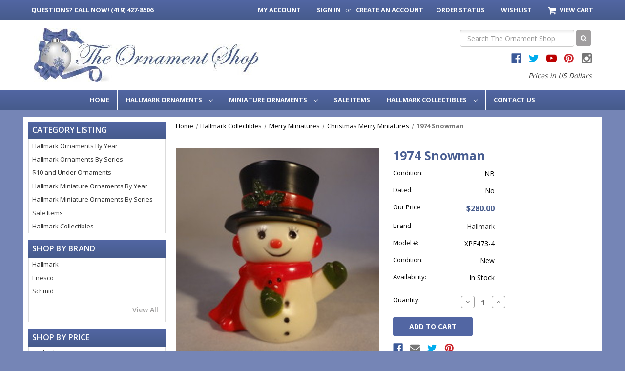

--- FILE ---
content_type: text/html; charset=UTF-8
request_url: https://www.ornament-shop.com/1974-Snowman-i11061.html
body_size: 16984
content:


<!DOCTYPE html>
<html class="no-js" lang="en">
    <head>
        <title>1974 Snowman Christmas Merry Miniature | The Ornament Shop</title>
        <link rel="dns-prefetch preconnect" href="https://cdn11.bigcommerce.com/s-qc6bb7" crossorigin><link rel="dns-prefetch preconnect" href="https://fonts.googleapis.com/" crossorigin><link rel="dns-prefetch preconnect" href="https://fonts.gstatic.com/" crossorigin>
        <meta property="product:price:amount" content="280" /><meta property="product:price:currency" content="USD" /><meta property="og:url" content="https://www.ornament-shop.com/1974-Snowman-i11061.html" /><meta property="og:site_name" content="The Ornament Shop" /><meta name="keywords" content="1974 Christmas merry miniature, Hallmark, 1974 Snowman No Box XPF473"><meta name="description" content="1974 Snowman Hallmark Christmas Merry Miniature Figurine, XPF473-4, No Box - In Stock! - The Ornament Shop."><link rel='canonical' href='https://www.ornament-shop.com/1974-Snowman-i11061.html' /><meta name='platform' content='bigcommerce.stencil' /><meta property="og:type" content="product" />
<meta property="og:title" content="1974 Snowman" />
<meta property="og:description" content="1974 Snowman Hallmark Christmas Merry Miniature Figurine, XPF473-4, No Box - In Stock! - The Ornament Shop." />
<meta property="og:image" content="https://cdn11.bigcommerce.com/s-qc6bb7/products/11405/images/20229/xpf473__13132.1456090748.370.370.jpg?c=2" />
<meta property="og:availability" content="instock" />
<meta property="pinterest:richpins" content="enabled" />
        
         

        <link href="https://cdn11.bigcommerce.com/s-qc6bb7/product_images/favicon.ico?t&#x3D;1467405343" rel="shortcut icon">
        <meta name="viewport" content="width=device-width, initial-scale=1">
        <link rel="preload" imagesrcset="https://cdn11.bigcommerce.com/s-qc6bb7/images/stencil/80w/products/11405/20229/xpf473__13132.1456090748.jpg?c=2 80w, https://cdn11.bigcommerce.com/s-qc6bb7/images/stencil/160w/products/11405/20229/xpf473__13132.1456090748.jpg?c=2 160w, https://cdn11.bigcommerce.com/s-qc6bb7/images/stencil/320w/products/11405/20229/xpf473__13132.1456090748.jpg?c=2 320w, https://cdn11.bigcommerce.com/s-qc6bb7/images/stencil/640w/products/11405/20229/xpf473__13132.1456090748.jpg?c=2 640w, https://cdn11.bigcommerce.com/s-qc6bb7/images/stencil/960w/products/11405/20229/xpf473__13132.1456090748.jpg?c=2 960w, https://cdn11.bigcommerce.com/s-qc6bb7/images/stencil/1280w/products/11405/20229/xpf473__13132.1456090748.jpg?c=2 1280w, https://cdn11.bigcommerce.com/s-qc6bb7/images/stencil/1920w/products/11405/20229/xpf473__13132.1456090748.jpg?c=2 1920w, https://cdn11.bigcommerce.com/s-qc6bb7/images/stencil/2560w/products/11405/20229/xpf473__13132.1456090748.jpg?c=2 2560w" as="image"  imagesizes="500px">

        <script>
            document.documentElement.className = document.documentElement.className.replace('no-js', 'js');
        </script>

        <script>
    function browserSupportsAllFeatures() {
        return window.Promise
            && window.fetch
            && window.URL
            && window.URLSearchParams
            && window.WeakMap
            // object-fit support
            && ('objectFit' in document.documentElement.style);
    }

    function loadScript(src) {
        var js = document.createElement('script');
        js.src = src;
        js.onerror = function () {
            console.error('Failed to load polyfill script ' + src);
        };
        document.head.appendChild(js);
    }

    if (!browserSupportsAllFeatures()) {
        loadScript('https://cdn11.bigcommerce.com/s-qc6bb7/stencil/f9f7ffb0-1fab-013c-beb0-02592a8b9433/e/6eb59240-8a8d-0139-1126-4680591ce24d/dist/theme-bundle.polyfills.js');
    }
</script>

        <script>
            window.lazySizesConfig = window.lazySizesConfig || {};
            window.lazySizesConfig.loadMode = 1;
        </script>
        <script async src="https://cdn11.bigcommerce.com/s-qc6bb7/stencil/f9f7ffb0-1fab-013c-beb0-02592a8b9433/e/6eb59240-8a8d-0139-1126-4680591ce24d/dist/theme-bundle.head_async.js"></script>

        <script src="https://ajax.googleapis.com/ajax/libs/webfont/1.6.26/webfont.js"></script>

        <script>
            WebFont.load({
                custom: {
                    families: ['Karla', 'Roboto', 'Source Sans Pro']
                },
                classes: false
            });
        </script>

        <link href="https://fonts.googleapis.com/css?family=Open+Sans:400,600,700%7COswald:300&display=swap" rel="stylesheet">
        <link rel="stylesheet" href="https://cdnjs.cloudflare.com/ajax/libs/font-awesome/4.7.0/css/font-awesome.min.css" />
        <link data-stencil-stylesheet href="https://cdn11.bigcommerce.com/s-qc6bb7/stencil/f9f7ffb0-1fab-013c-beb0-02592a8b9433/e/6eb59240-8a8d-0139-1126-4680591ce24d/css/theme-6b761500-234a-013c-af3a-42fd20dc5136.css" rel="stylesheet">

        
<script type="text/javascript" src="https://checkout-sdk.bigcommerce.com/v1/loader.js" defer ></script>
<script src="https://www.google.com/recaptcha/api.js" async defer></script>
<script type="text/javascript">
var BCData = {"product_attributes":{"sku":"XPF473-4","upc":null,"mpn":"XPF473","gtin":null,"weight":null,"base":true,"image":null,"price":{"without_tax":{"formatted":"$280.00","value":280,"currency":"USD"},"tax_label":"Tax"},"stock":null,"instock":true,"stock_message":null,"purchasable":true,"purchasing_message":null,"call_for_price_message":null}};
</script>
<script id="wsa-rich-snippets-1-intro" nonce="">
/*
    Web Site Advantage: SEO Rich Snippets App 1 of 2 Graph [2.58.80196]
    https://bigcommerce.websiteadvantage.com.au/rich-snippets/
    Copyright (C) 2019 - 2026 Web Site Advantage
*/
</script>
<script type="application/ld+json" id="wsa-rich-snippets-jsonld-graph" nonce="">{"@context":"https://schema.org","@graph":[{"isPartOf":{"@id":"https://www.ornament-shop.com/#WebSite"},"publisher":{"@id":"https://www.ornament-shop.com/#Business"},"breadcrumb":{"@type":"BreadcrumbList","@id":"#BreadcrumbList","name":"Breadcrumbs (SEO Rich Snippets App)","itemListElement":[{"@type":"ListItem","position":1,"item":"https://www.ornament-shop.com/hallmark-other.html","name":"Hallmark Collectibles" },{"@type":"ListItem","position":2,"item":"https://www.ornament-shop.com/merry-miniatures/","name":"Merry Miniatures" },{"@type":"ListItem","position":3,"item":"https://www.ornament-shop.com/Merry-Miniatures-Christmas-kg17.html","name":"Christmas Merry Miniatures" },{"@type":"ListItem","position":4,"name":"1974 Snowman" }] },"@id":"https://www.ornament-shop.com/1974-Snowman-i11061.html#WebPage","url":"https://www.ornament-shop.com/1974-Snowman-i11061.html","name":"1974 Snowman","primaryImageOfPage":{"@type":"ImageObject","contentUrl":"https://cdn11.bigcommerce.com/s-qc6bb7/images/stencil/original/products/11405/20229/xpf473__13132.1456090748.jpg?c=2" },"@type":"ItemPage" },{"@id":"https://www.ornament-shop.com/#WebSite","url":"https://www.ornament-shop.com/","name":"The Ornament Shop","publisher":{"@id":"https://www.ornament-shop.com/#Business"},"@type":"WebSite"},{"url":"https://www.ornament-shop.com/","name":"The Ornament Shop","hasMerchantReturnPolicy":[{"@id":"/#MerchantReturnPolicy1","returnPolicyCategory":"https://schema.org/MerchantReturnFiniteReturnWindow","applicableCountry":["US"],"merchantReturnDays":30,"returnMethod":["https://schema.org/ReturnByMail"],"returnFees":"https://schema.org/FreeReturn","@type":"MerchantReturnPolicy"}],"@type":"Organization","@id":"https://www.ornament-shop.com/#Business"},{"shippingDestination":[{"addressCountry":"US","addressRegion":["AL","AK","AS","AZ","AR","AE","AA","AP","CA","CO","CT","DE","DC","FM","FL","GA","GU","HI","ID","IL","IN","IA","KS","KY","LA","ME","MH","MD","MA","MI","MN","MS","MO","MT","NE","NV","NH","NJ","NM","NY","NC","ND","MP","OH","OK","OR","PW","PA","PR","RI","SC","SD","TN","TX","UT","VT","VI","VA","WA","WV","WI","WY"],"@type":"DefinedRegion"}],"shippingRate":{"@type":"MonetaryAmount","value":8.5,"currency":"USD"},"deliveryTime":{"handlingTime":{"@type":"QuantitativeValue","minValue":1,"maxValue":1,"unitCode":"DAY"},"transitTime":{"@type":"QuantitativeValue","minValue":1,"maxValue":1,"unitCode":"DAY"},"@type":"ShippingDeliveryTime"},"@type":"OfferShippingDetails","@id":"/#OfferShippingDetails1"}] }</script>
<script data-cfasync="false" data-dd-sm-ignore="true" id="wsa-rich-snippets-javascript" nonce="">var webSiteAdvantage=webSiteAdvantage||{};webSiteAdvantage.momentnow='2026-01-25T21:39:52+00:00';function wsa_error(m){console.error('SEO Rich Snippets: '+m,arguments)};function wsa_tryCatch(m,f){try{f()}catch(e){wsa_error(m,e)}};var wsa_jsonLdIdPostfix="";"use strict";webSiteAdvantage._offerPropertiesCount=0,webSiteAdvantage.addOfferExtras=function(e,t,i,a,r){wsa_tryCatch("addOfferExtras",(function(){var n=document.querySelector(".wsa-offer-pricevaliduntil"),o=null,d=new Date;if(i){var c=new Date(i);o=[c.getFullYear(),("0"+(c.getMonth()+1)).slice(-2),("0"+c.getDate()).slice(-2)].join("-")}else if(n)o=n.getAttribute("data-content");else if(a)if(a.ProductPriceValidUntilFixedDate)o=a.ProductPriceValidUntilFixedDate;else if(a.ProductPriceValidUntilDays){var l=new Date(d.getFullYear(),d.getMonth(),d.getDate()+a.ProductPriceValidUntilDays);o=[l.getFullYear(),("0"+(l.getMonth()+1)).slice(-2),("0"+l.getDate()).slice(-2)].join("-")}if(o&&new Date(o)>d){var s=[];if(s.push({"@context":"https://schema.org","@id":e+t,priceValidUntil:o}),r.forEach((function(i){s.push({"@context":"https://schema.org","@id":e+"?sku="+i+t,priceValidUntil:o})})),webSiteAdvantage._offerPropertiesCount++,!webSiteAdvantage.excludeProduct){var u=document.createElement("script");u.type="application/ld+json",u.id="wsa-rich-snippets-jsonld-product-offer-extras-"+webSiteAdvantage._offerPropertiesCount+window.wsa_jsonLdIdPostfix.toLowerCase(),u.text=JSON.stringify(s),document.querySelector("head").appendChild(u)}}}))};window.addEventListener('load',function(){webSiteAdvantage.addOfferExtras("https://www.ornament-shop.com/1974-Snowman-i11061.html","#Offer",'',{"ProductPriceValidUntilDays":90},[])});webSiteAdvantage.richSnippetsApp=["qc6bb7","www.ornament-shop.com",40,"qc6bb7",""];webSiteAdvantage.bcReviews=true;window.classySchemaOptions=window.classySchemaOptions||{};window.classySchemaOptions.scriptIdBase='wsa-rich-snippets-jsonld-classyschema-';window.classySchemaOptions.classNamePrefixes=["classyschema-","wsa-"];window.classySchemaOptions.customCssSelectors={"howto-name":"h1.page-heading"};webSiteAdvantage.classyCleanUp=webSiteAdvantage.classyCleanUp||{};webSiteAdvantage.classyCleanUp.options={removeMicrodata:true,removeJsonLd:true,removeDynamicJsonLd:false,removeJsonLdRegexExcludeIdPatterns:['^wsa-rich-snippets-.*$','reviewsWidgetProductSnippets'],removeJsonLdRegexExcludeClassPatterns:['^jdgm-.*$']};!function(d){var s=d.createElement('script');s.src='https://classyschema.org/2_15/faq_video_howto_cleanup.min.js';s.async=true;s.setAttribute('fetchpriority','high');d.getElementsByTagName('head')[0].appendChild(s)}(document);</script>
<script id="wsa-rich-snippets-meta-tags" nonce=""></script ><meta property="og:brand" content="Hallmark"/><meta property="product:brand" content="Hallmark"/>
<meta property="og:availability" content="instock">
<meta property="product:availability" content="in stock">
<meta property="product:condition" content="new"><meta name="twitter:card" content="summary">
</script>
            
<script id="wsa-rich-snippets-2-intro" nonce="">
/*
    Web Site Advantage: SEO Rich Snippets App 2 of 2 Product [2.58.80197]
    https://bigcommerce.websiteadvantage.com.au/rich-snippets/
    Copyright (C) 2019 - 2026 Web Site Advantage
*/
</script>
<script type="application/ld+json" id="wsa-rich-snippets-jsonld-product" nonce="">{"@context":"https://schema.org","@type":"Product","@id":"https://www.ornament-shop.com/1974-Snowman-i11061.html#Product","url":"https://www.ornament-shop.com/1974-Snowman-i11061.html","name":"1974 Snowman","description":"1974 Snowman - Christmas Merry Miniature XPF473 No Box Not Dated","image":["https://cdn11.bigcommerce.com/s-qc6bb7/images/stencil/original/products/11405/20229/xpf473__13132.1456090748.jpg?c=2","https://cdn11.bigcommerce.com/s-qc6bb7/images/stencil/1280w/products/11405/20229/xpf473__13132.1456090748.jpg?c=2","https://cdn11.bigcommerce.com/s-qc6bb7/images/stencil/1280x1280/products/11405/20229/xpf473__13132.1456090748.jpg?c=2","https://cdn11.bigcommerce.com/s-qc6bb7/images/stencil/500x659/products/11405/20229/xpf473__13132.1456090748.jpg?c=2"],"sku":"XPF473-4","mpn":"XPF473","category":["Hallmark Collectibles/Merry Miniatures/Christmas Merry Miniatures"],"brand":{"@type":"Brand","@id":"https://www.ornament-shop.com/#DefaultBrand","url":"https://www.ornament-shop.com","name":"Hallmark"},"offers":{"@id":"https://www.ornament-shop.com/1974-Snowman-i11061.html#Offer","url":"https://www.ornament-shop.com/1974-Snowman-i11061.html","offeredBy":{"@id":"/#Business"},"itemCondition":"NewCondition","price":280.00,"priceCurrency":"USD","priceSpecification":[{"@type":"UnitPriceSpecification","disambiguatingDescription":"price without tax, unit price 280, min quantity 1  ","priceCurrency":"USD","price":280.00,"valueAddedTaxIncluded":"False"}],"hasMerchantReturnPolicy":[{"@id": "/#MerchantReturnPolicy1"}],"shippingDetails":[],"@type":"Offer"},"mainEntityOfPage":{"@id":"https://www.ornament-shop.com/1974-Snowman-i11061.html#WebPage"}}</script>

 <script data-cfasync="false" src="https://microapps.bigcommerce.com/bodl-events/1.9.4/index.js" integrity="sha256-Y0tDj1qsyiKBRibKllwV0ZJ1aFlGYaHHGl/oUFoXJ7Y=" nonce="" crossorigin="anonymous"></script>
 <script data-cfasync="false" nonce="">

 (function() {
    function decodeBase64(base64) {
       const text = atob(base64);
       const length = text.length;
       const bytes = new Uint8Array(length);
       for (let i = 0; i < length; i++) {
          bytes[i] = text.charCodeAt(i);
       }
       const decoder = new TextDecoder();
       return decoder.decode(bytes);
    }
    window.bodl = JSON.parse(decodeBase64("[base64]"));
 })()

 </script>

<script nonce="">
(function () {
    var xmlHttp = new XMLHttpRequest();

    xmlHttp.open('POST', 'https://bes.gcp.data.bigcommerce.com/nobot');
    xmlHttp.setRequestHeader('Content-Type', 'application/json');
    xmlHttp.send('{"store_id":"971324","timezone_offset":"-4.0","timestamp":"2026-01-25T21:39:52.41238400Z","visit_id":"f27b02f8-11c7-4bd2-82a9-3f49a62f44e6","channel_id":1}');
})();
</script>

    </head>
    <body>
        <svg data-src="https://cdn11.bigcommerce.com/s-qc6bb7/stencil/f9f7ffb0-1fab-013c-beb0-02592a8b9433/e/6eb59240-8a8d-0139-1126-4680591ce24d/img/icon-sprite.svg" class="icons-svg-sprite"></svg>

        <header class="header" role="banner">
  <div class="call-mobile">
    <a class="navUser-action" href="tel:(419) 427-8506">
      <span class="show-for-large-up">Questions? </span>Call Now! (419) 427-8506</a>
  </div>
  <a href="#" class="mobileMenu-toggle" data-mobile-menu-toggle="menu">
    <span class="mobileMenu-toggleIcon">Toggle menu</span>
  </a>
  <nav class="navUser">
  <div class="container">
        <ul class="nav-user-section">
      <li class="navUser-item"><a class="navUser-action" href="tel:(419) 427-8506"><span class="show-for-large-up">Questions? </span>Call Now! (419) 427-8506</a></li>
    </ul>
    <ul class="navUser-section navUser-section--alt">
        <li class="navUser-item">
            <a class="navUser-action navUser-item--compare"
              href="/compare"
              data-compare-nav
              aria-label="Compare"
            >
                Compare <span class="countPill countPill--positive countPill--alt"></span>
            </a>
        </li>
        <li class="navUser-item">
            <a class="navUser-action" href="/account.php">My Account</a>
        </li>
        <li class="navUser-item navUser-item--account">
                <a class="navUser-action"
                  href="/login.php"
                  aria-label="Sign in"
                >
                    Sign in
                </a>
                    <span class="navUser-or">or</span>
                    <a class="navUser-action"
                      href="/login.php?action&#x3D;create_account"
                      aria-label="Create an Account"
                    >
                        Create an Account
                    </a>
        </li>
        <li class="navUser-item">
            <a class="navUser-action" href="/account.php">Order Status</a>
        </li>
        <li class="navUser-item">
            <a class="navUser-action" href="/account.php">Wishlist</a>
        </li>
        <li class="navUser-item navUser-item--cart">
            <a class="navUser-action"
              data-cart-preview
              data-dropdown="cart-preview-dropdown"
              data-options="align:right"
              href="/cart.php"
              aria-label="Cart with 0 items"
            >
                <i class="fa fa-shopping-cart" aria-hidden="true"></i>
                <span class="navUser-item-cartLabel">View Cart</span>
                <span class="countPill cart-quantity"></span>
            </a>

            <div class="dropdown-menu" id="cart-preview-dropdown" data-dropdown-content aria-hidden="true"></div>
        </li>
    </ul>
  </div>
</nav>
  <div class="container">
    <div class="header-middle">
        <div class="header-wrapper">
          <h2>
            <a href="https://www.ornament-shop.com/" class="">
        <div class="">
            <img src="https://cdn11.bigcommerce.com/s-qc6bb7/images/stencil/461x109/theornamentshop_07_1456859140__53121_1500425916.original.jpg" alt="The Ornament Shop" title="The Ornament Shop">
        </div>
</a>
          </h2>
        </div>
      <div class="header-search">
        <div id="quickSearch" data-prevent-quick-search-close>
          <!-- snippet location forms_search -->
<form class="form" onsubmit="return false" data-url="/search.php" data-quick-search-form>
    <fieldset class="form-fieldset">
        <div class="form-field">
            <label class="is-srOnly" for="nav-quick-search">Search</label>
            <input class="form-input"
                    data-search-quick
                    name="nav-quick-search"
                    id="nav-quick-search"
                    data-error-message="Search field cannot be empty."
                    placeholder="Search The Ornament Shop"
                    autocomplete="off"
            >
            <button><i class="fa fa-search" aria-hidden="true"></i></button>
        </div>
    </fieldset>
</form>
<section class="quickSearchResults" data-bind="html: results"></section>
<p role="status"
    aria-live="polite"
    class="aria-description--hidden"
    data-search-aria-message-predefined-text="product results for"
></p>
        </div>
              <ul class="socialLinks socialLinks--alt">
            <li class="socialLinks-item">
                <a class="icon icon--facebook" href="https://www.facebook.com/TheOrnamentShop" target="_blank" rel="noopener">
                    <svg><use xlink:href="#icon-facebook" /></svg>
                </a>
            </li>
            <li class="socialLinks-item">
                <a class="icon icon--twitter" href="https://twitter.com/Ornshop?lang&#x3D;en" target="_blank" rel="noopener">
                    <svg><use xlink:href="#icon-twitter" /></svg>
                </a>
            </li>
            <li class="socialLinks-item">
                <a class="icon icon--youtube" href="https://www.youtube.com/user/Ornshop" target="_blank" rel="noopener">
                    <svg><use xlink:href="#icon-youtube" /></svg>
                </a>
            </li>
            <li class="socialLinks-item">
                <a class="icon icon--pinterest" href="https://www.pinterest.com/theornamentshop/" target="_blank" rel="noopener">
                    <svg><use xlink:href="#icon-pinterest" /></svg>
                </a>
            </li>
            <li class="socialLinks-item">
                <a class="icon icon--instagram" href="https://www.instagram.com/theornamentshop/" target="_blank" rel="noopener">
                    <svg><use xlink:href="#icon-instagram" /></svg>
                </a>
            </li>
    </ul>
        <i class="header-currency-section">Prices in US Dollars</i>
      </div>
    </div>
  </div>
  <div data-content-region="header_bottom"></div>
  <div class="navPages-container" id="menu" data-menu>
    <nav class="navPages">
  <ul class="navPages-list navPages-list-depth-max">
      <li class="navPages-item"><a class="navPages-action" href="/">Home</a></li>
          <li class="navPages-item">
                  <a class="navPages-action navPages-action-depth-max has-subMenu is-root"
       href="https://www.ornament-shop.com/hallmark-ornaments/"
       data-collapsible="navPages-426"
       aria-label="Hallmark Ornaments"
    >
        Hallmark Ornaments
        <i class="icon navPages-action-moreIcon" aria-hidden="true">
            <svg><use xlink:href="#icon-chevron-down" /></svg>
        </i>
    </a>
    <div class="navPage-subMenu navPage-subMenu-horizontal" id="navPages-426" aria-hidden="true" tabindex="-1">
    <ul class="navPage-subMenu-list">
        <li class="navPage-subMenu-item-parent">
            <a class="navPage-subMenu-action navPages-action navPages-action-depth-max" href="https://www.ornament-shop.com/hallmark-ornaments/">All Hallmark Ornaments</a>
        </li>
            <li class="navPage-subMenu-item-child">
                    <a class="navPage-subMenu-action navPages-action" href="https://www.ornament-shop.com/hallmark-ornaments-by-year.html">Hallmark Ornaments By Year</a>
            </li>
            <li class="navPage-subMenu-item-child">
                    <a class="navPage-subMenu-action navPages-action" href="https://www.ornament-shop.com/hallmark-ornaments-by-series.html">Hallmark Ornaments By Series</a>
            </li>
            <li class="navPage-subMenu-item-child">
                    <a class="navPage-subMenu-action navPages-action" href="https://www.ornament-shop.com/10-and-under-ornaments/">$10 and Under Ornaments</a>
            </li>
    </ul>
</div>
          </li>
          <li class="navPages-item">
                  <a class="navPages-action navPages-action-depth-max has-subMenu is-root"
       href="https://www.ornament-shop.com/miniature-ornaments/"
       data-collapsible="navPages-427"
       aria-label="Miniature Ornaments"
    >
        Miniature Ornaments
        <i class="icon navPages-action-moreIcon" aria-hidden="true">
            <svg><use xlink:href="#icon-chevron-down" /></svg>
        </i>
    </a>
    <div class="navPage-subMenu navPage-subMenu-horizontal" id="navPages-427" aria-hidden="true" tabindex="-1">
    <ul class="navPage-subMenu-list">
        <li class="navPage-subMenu-item-parent">
            <a class="navPage-subMenu-action navPages-action navPages-action-depth-max" href="https://www.ornament-shop.com/miniature-ornaments/">All Miniature Ornaments</a>
        </li>
            <li class="navPage-subMenu-item-child">
                    <a class="navPage-subMenu-action navPages-action" href="https://www.ornament-shop.com/hallmark-miniature-ornaments-by-year.html">Hallmark Miniature Ornaments By Year</a>
            </li>
            <li class="navPage-subMenu-item-child">
                    <a class="navPage-subMenu-action navPages-action" href="https://www.ornament-shop.com/hallmark-miniature-ornaments-by-series.html">Hallmark Miniature Ornaments By Series</a>
            </li>
    </ul>
</div>
          </li>
          <li class="navPages-item">
                  <a class="navPages-action"
       href="https://www.ornament-shop.com/sale-items/"
       aria-label="Sale Items"
    >
        Sale Items
    </a>
          </li>
          <li class="navPages-item">
                  <a class="navPages-action navPages-action-depth-max has-subMenu is-root"
       href="https://www.ornament-shop.com/hallmark-other.html"
       data-collapsible="navPages-95"
       aria-label="Hallmark Collectibles"
    >
        Hallmark Collectibles
        <i class="icon navPages-action-moreIcon" aria-hidden="true">
            <svg><use xlink:href="#icon-chevron-down" /></svg>
        </i>
    </a>
    <div class="navPage-subMenu navPage-subMenu-horizontal" id="navPages-95" aria-hidden="true" tabindex="-1">
    <ul class="navPage-subMenu-list">
        <li class="navPage-subMenu-item-parent">
            <a class="navPage-subMenu-action navPages-action navPages-action-depth-max" href="https://www.ornament-shop.com/hallmark-other.html">All Hallmark Collectibles</a>
        </li>
            <li class="navPage-subMenu-item-child">
                    <a class="navPage-subMenu-action navPages-action" href="https://www.ornament-shop.com/little-gallery/">Little Gallery</a>
            </li>
            <li class="navPage-subMenu-item-child">
                    <a class="navPage-subMenu-action navPages-action" href="https://www.ornament-shop.com/other-ornaments/">Other Ornaments</a>
            </li>
            <li class="navPage-subMenu-item-child">
                    <a class="navPage-subMenu-action navPages-action" href="https://www.ornament-shop.com/merry-miniatures/">Merry Miniatures</a>
            </li>
            <li class="navPage-subMenu-item-child">
                    <a class="navPage-subMenu-action navPages-action" href="https://www.ornament-shop.com/springbok-puzzles">Springbok Puzzles</a>
            </li>
            <li class="navPage-subMenu-item-child">
                    <a class="navPage-subMenu-action navPages-action" href="https://www.ornament-shop.com/Stocking-Hangers-kg33.html">Stocking Hangers</a>
            </li>
            <li class="navPage-subMenu-item-child">
                    <a class="navPage-subMenu-action navPages-action" href="https://www.ornament-shop.com/other-items/">Other Items</a>
            </li>
    </ul>
</div>
          </li>
      <li class="navPages-item navPages-item-page">
        <a class="navPages-action" href="/contact-us/">Contact Us</a>
      </li>
  </ul>
  <ul class="navPages-list navPages-list--user">
          <li class="navPages-item">
              <a class="navPages-action"
                 href="/login.php"
                 aria-label="Sign in"
              >
                  Sign in
              </a>
                  or
                  <a class="navPages-action"
                     href="/login.php?action&#x3D;create_account"
                     aria-label="Create an Account"
                  >
                      Create an Account
                  </a>
          </li>
          <li class="navPages-item">
                  <ul class="socialLinks socialLinks--alt">
            <li class="socialLinks-item">
                <a class="icon icon--facebook" href="https://www.facebook.com/TheOrnamentShop" target="_blank" rel="noopener">
                    <svg><use xlink:href="#icon-facebook" /></svg>
                </a>
            </li>
            <li class="socialLinks-item">
                <a class="icon icon--twitter" href="https://twitter.com/Ornshop?lang&#x3D;en" target="_blank" rel="noopener">
                    <svg><use xlink:href="#icon-twitter" /></svg>
                </a>
            </li>
            <li class="socialLinks-item">
                <a class="icon icon--youtube" href="https://www.youtube.com/user/Ornshop" target="_blank" rel="noopener">
                    <svg><use xlink:href="#icon-youtube" /></svg>
                </a>
            </li>
            <li class="socialLinks-item">
                <a class="icon icon--pinterest" href="https://www.pinterest.com/theornamentshop/" target="_blank" rel="noopener">
                    <svg><use xlink:href="#icon-pinterest" /></svg>
                </a>
            </li>
            <li class="socialLinks-item">
                <a class="icon icon--instagram" href="https://www.instagram.com/theornamentshop/" target="_blank" rel="noopener">
                    <svg><use xlink:href="#icon-instagram" /></svg>
                </a>
            </li>
    </ul>
          </li>
  </ul>
</nav>
  </div>
</header>
        <main class="body" id='main-content' role='main' data-currency-code="USD">
   
  <div class="container main-wrapper">
    <div class="side-bar-custom">
        <div class="inner">
            <h2 class="page-heading">Category Listing</h2>
            <div class="inner-content">
                <ul>
                            <li>
                                <a href="https://www.ornament-shop.com/hallmark-ornaments-by-year.html">Hallmark Ornaments By Year</a>
                            </li>
                            <li>
                                <a href="https://www.ornament-shop.com/hallmark-ornaments-by-series.html">Hallmark Ornaments By Series</a>
                            </li>
                            <li>
                                <a href="https://www.ornament-shop.com/10-and-under-ornaments/">$10 and Under Ornaments</a>
                            </li>
                        <li>
                            <a href="https://www.ornament-shop.com/hallmark-miniature-ornaments-by-year.html">Hallmark Miniature Ornaments By Year</a>
                        </li>
                        <li>
                            <a href="https://www.ornament-shop.com/hallmark-miniature-ornaments-by-series.html">Hallmark Miniature Ornaments By Series</a>
                        </li>
                        <li>
                            <a href="https://www.ornament-shop.com/sale-items/">Sale Items</a>
                        </li>
                        <li>
                            <a href="https://www.ornament-shop.com/hallmark-other.html">Hallmark Collectibles</a>
                        </li>
                </ul>
            </div>
        </div>
        <div class="inner">
            <h2 class="page-heading">Shop By Brand</h2>
            <div class="inner-content">
                <ul>
                        <li>
                            <a href="https://www.ornament-shop.com/brands/Hallmark.html">Hallmark</a>
                        </li>
                        <li>
                            <a href="https://www.ornament-shop.com/brands/Enesco.html">Enesco</a>
                        </li>
                        <li>
                            <a href="https://www.ornament-shop.com/schmid/">Schmid</a>
                        </li>
                </ul>
                <a class="view-all" href="/brands/">View All</a>
            </div>
        </div>
        <div class="inner" id="shop-by-price-container" style="display: none;"
        data-is-category="
            false
        "
        data-is-product="
            true
">
            <h2 class="page-heading">Shop By Price</h2>
            <div class="inner-content">
                <ul id="shop-by-price-list">
                    <li data-query="?price_min=0&price_max=10">
                        <a href="#">Under $10</a>
                    </li>
                    <li data-query="?price_min=10.01&price_max=20">
                        <a href="#">$10.01 - $20</a>
                    </li>
                    <li data-query="?price_min=20.01&price_max=50">
                        <a href="#">$20.01 - $50</a>
                    </li>
                    <li data-query="?price_min=50.01&price_max=100">
                        <a href="#">$50.01 - $100</a>
                    </li>
                    <li data-query="?price_min=100">
                        <a href="#">$100+</a>
                    </li>
                </ul>
            </div>
        </div>

        <div class="inner">
            <h2 class="page-heading">Mailing List</h2>
            <div class="inner-content">
                <p>Sign up for Hallmark ornament news and special offers from The Ornament Shop.</p>

<form class="form" action="/subscribe.php" method="post">
    <fieldset class="form-fieldset">
        <input type="hidden" name="action" value="subscribe">
        <input type="hidden" name="nl_first_name" value="bc">
        <input type="hidden" name="check" value="1">
        <div class="form-field">
            <label class="form-label is-srOnly" for="nl_email">Email Address</label>
            <div class="form-prefixPostfix wrap">
                <input class="form-input"
                       id="nl_email"
                       name="nl_email"
                       type="email"
                       value=""
                       placeholder="Your email address"
                       aria-describedby="alertBox-message-text"
                >
                <input class="button button--primary form-prefixPostfix-button--postfix"
                       type="submit"
                       value="Subscribe"
                >
            </div>
        </div>
    </fieldset>
</form>
            </div>
        </div>
    </div>
    <div class="main-custom">
        
    <nav aria-label="Breadcrumb">
    <ol class="breadcrumbs" itemscope itemtype="http://schema.org/BreadcrumbList">
                <li class="breadcrumb " itemprop="itemListElement" itemscope itemtype="http://schema.org/ListItem">
                    <a class="breadcrumb-label"
                       itemprop="item"
                       href="https://www.ornament-shop.com/"
                       
                    >
                        <span itemprop="name">Home</span>
                    </a>
                    <meta itemprop="position" content="1" />
                </li>
                <li class="breadcrumb " itemprop="itemListElement" itemscope itemtype="http://schema.org/ListItem">
                    <a class="breadcrumb-label"
                       itemprop="item"
                       href="https://www.ornament-shop.com/hallmark-other.html"
                       
                    >
                        <span itemprop="name">Hallmark Collectibles</span>
                    </a>
                    <meta itemprop="position" content="2" />
                </li>
                <li class="breadcrumb " itemprop="itemListElement" itemscope itemtype="http://schema.org/ListItem">
                    <a class="breadcrumb-label"
                       itemprop="item"
                       href="https://www.ornament-shop.com/merry-miniatures/"
                       
                    >
                        <span itemprop="name">Merry Miniatures</span>
                    </a>
                    <meta itemprop="position" content="3" />
                </li>
                <li class="breadcrumb " itemprop="itemListElement" itemscope itemtype="http://schema.org/ListItem">
                    <a class="breadcrumb-label"
                       itemprop="item"
                       href="https://www.ornament-shop.com/Merry-Miniatures-Christmas-kg17.html"
                       
                    >
                        <span itemprop="name">Christmas Merry Miniatures</span>
                    </a>
                    <meta itemprop="position" content="4" />
                </li>
                <li class="breadcrumb is-active"  >
                    <a class="breadcrumb-label"
                       itemprop="item"
                       href="https://www.ornament-shop.com/1974-Snowman-i11061.html"
                       aria-current="page"
                    >
                        <span itemprop="name">1974 Snowman</span>
                    </a>
                    <meta itemprop="position" content="5" />
                </li>
    </ol>
</nav>


    <div itemscope itemtype="http://schema.org/Product">
        <div class="productView" >

      <section class="productView-images" data-image-gallery>
          <figure class="productView-image"
                  data-image-gallery-main
                  data-zoom-image="https://cdn11.bigcommerce.com/s-qc6bb7/images/stencil/1280x1280/products/11405/20229/xpf473__13132.1456090748.jpg?c=2"
                  >
              <div class="productView-img-container">
                      <a href="https://cdn11.bigcommerce.com/s-qc6bb7/images/stencil/1280x1280/products/11405/20229/xpf473__13132.1456090748.jpg?c=2"
                          target="_blank" itemprop="image">
                  <img src="https://cdn11.bigcommerce.com/s-qc6bb7/images/stencil/500x659/products/11405/20229/xpf473__13132.1456090748.jpg?c=2" alt="1974 Snowman" title="1974 Snowman" data-sizes="auto"
    srcset="https://cdn11.bigcommerce.com/s-qc6bb7/images/stencil/80w/products/11405/20229/xpf473__13132.1456090748.jpg?c=2"
data-srcset="https://cdn11.bigcommerce.com/s-qc6bb7/images/stencil/80w/products/11405/20229/xpf473__13132.1456090748.jpg?c=2 80w, https://cdn11.bigcommerce.com/s-qc6bb7/images/stencil/160w/products/11405/20229/xpf473__13132.1456090748.jpg?c=2 160w, https://cdn11.bigcommerce.com/s-qc6bb7/images/stencil/320w/products/11405/20229/xpf473__13132.1456090748.jpg?c=2 320w, https://cdn11.bigcommerce.com/s-qc6bb7/images/stencil/640w/products/11405/20229/xpf473__13132.1456090748.jpg?c=2 640w, https://cdn11.bigcommerce.com/s-qc6bb7/images/stencil/960w/products/11405/20229/xpf473__13132.1456090748.jpg?c=2 960w, https://cdn11.bigcommerce.com/s-qc6bb7/images/stencil/1280w/products/11405/20229/xpf473__13132.1456090748.jpg?c=2 1280w, https://cdn11.bigcommerce.com/s-qc6bb7/images/stencil/1920w/products/11405/20229/xpf473__13132.1456090748.jpg?c=2 1920w, https://cdn11.bigcommerce.com/s-qc6bb7/images/stencil/2560w/products/11405/20229/xpf473__13132.1456090748.jpg?c=2 2560w"

class="lazyload productView-image--default"

data-main-image />
                      </a>
              </div>
          </figure>
          <ul class="productView-thumbnails">
                  <li class="productView-thumbnail">
                      <a
                          class="productView-thumbnail-link"
                          href="https://cdn11.bigcommerce.com/s-qc6bb7/images/stencil/1280x1280/products/11405/20229/xpf473__13132.1456090748.jpg?c=2"
                          data-image-gallery-item
                          data-image-gallery-new-image-url="https://cdn11.bigcommerce.com/s-qc6bb7/images/stencil/500x659/products/11405/20229/xpf473__13132.1456090748.jpg?c=2"
                          data-image-gallery-new-image-srcset="https://cdn11.bigcommerce.com/s-qc6bb7/images/stencil/80w/products/11405/20229/xpf473__13132.1456090748.jpg?c=2 80w, https://cdn11.bigcommerce.com/s-qc6bb7/images/stencil/160w/products/11405/20229/xpf473__13132.1456090748.jpg?c=2 160w, https://cdn11.bigcommerce.com/s-qc6bb7/images/stencil/320w/products/11405/20229/xpf473__13132.1456090748.jpg?c=2 320w, https://cdn11.bigcommerce.com/s-qc6bb7/images/stencil/640w/products/11405/20229/xpf473__13132.1456090748.jpg?c=2 640w, https://cdn11.bigcommerce.com/s-qc6bb7/images/stencil/960w/products/11405/20229/xpf473__13132.1456090748.jpg?c=2 960w, https://cdn11.bigcommerce.com/s-qc6bb7/images/stencil/1280w/products/11405/20229/xpf473__13132.1456090748.jpg?c=2 1280w, https://cdn11.bigcommerce.com/s-qc6bb7/images/stencil/1920w/products/11405/20229/xpf473__13132.1456090748.jpg?c=2 1920w, https://cdn11.bigcommerce.com/s-qc6bb7/images/stencil/2560w/products/11405/20229/xpf473__13132.1456090748.jpg?c=2 2560w"
                          data-image-gallery-zoom-image-url="https://cdn11.bigcommerce.com/s-qc6bb7/images/stencil/1280x1280/products/11405/20229/xpf473__13132.1456090748.jpg?c=2"
                      >
                      <img src="https://cdn11.bigcommerce.com/s-qc6bb7/images/stencil/50x50/products/11405/20229/xpf473__13132.1456090748.jpg?c=2" alt="1974 Snowman" title="1974 Snowman" data-sizes="auto"
    srcset="https://cdn11.bigcommerce.com/s-qc6bb7/images/stencil/80w/products/11405/20229/xpf473__13132.1456090748.jpg?c=2"
data-srcset="https://cdn11.bigcommerce.com/s-qc6bb7/images/stencil/80w/products/11405/20229/xpf473__13132.1456090748.jpg?c=2 80w, https://cdn11.bigcommerce.com/s-qc6bb7/images/stencil/160w/products/11405/20229/xpf473__13132.1456090748.jpg?c=2 160w, https://cdn11.bigcommerce.com/s-qc6bb7/images/stencil/320w/products/11405/20229/xpf473__13132.1456090748.jpg?c=2 320w, https://cdn11.bigcommerce.com/s-qc6bb7/images/stencil/640w/products/11405/20229/xpf473__13132.1456090748.jpg?c=2 640w, https://cdn11.bigcommerce.com/s-qc6bb7/images/stencil/960w/products/11405/20229/xpf473__13132.1456090748.jpg?c=2 960w, https://cdn11.bigcommerce.com/s-qc6bb7/images/stencil/1280w/products/11405/20229/xpf473__13132.1456090748.jpg?c=2 1280w, https://cdn11.bigcommerce.com/s-qc6bb7/images/stencil/1920w/products/11405/20229/xpf473__13132.1456090748.jpg?c=2 1920w, https://cdn11.bigcommerce.com/s-qc6bb7/images/stencil/2560w/products/11405/20229/xpf473__13132.1456090748.jpg?c=2 2560w"

class="lazyload"

 />
                      </a>
                  </li>
          </ul>
      </section>

      <section class="productView-details product-data">
          <div class="productView-product">
              <h1 class="productView-title" itemprop="name">1974 Snowman</h1>
                  <h2 class="productView-brand" itemprop="brand" itemscope itemtype="http://schema.org/Brand">
                      <a href="https://www.ornament-shop.com/brands/Hallmark.html" itemprop="url"><span itemprop="name">Hallmark</span></a>
                  </h2>
              <div class="productView-price">
                      
        <div class="price-section price-section--withoutTax rrp-price--withoutTax" style="display: none;">
            MSRP:
            <span data-product-rrp-price-without-tax class="price price--rrp"> 
                
            </span>
        </div>
        <div class="price-section price-section--withoutTax non-sale-price--withoutTax" style="display: none;">
            Was:
            <span data-product-non-sale-price-without-tax class="price price--non-sale">
                
            </span>
        </div>
        <div class="price-section price-section--withoutTax" itemprop="offers" itemscope itemtype="http://schema.org/Offer">
            <span class="price-label" >
                
            </span>
            <span class="price-now-label" style="display: none;">
                Now:
            </span>
            <span data-product-price-without-tax class="price price--withoutTax">$280.00</span>
                <meta itemprop="availability" itemtype="http://schema.org/ItemAvailability"
                    content="http://schema.org/InStock">
                <meta itemprop="itemCondition" itemtype="http://schema.org/OfferItemCondition" content="http://schema.org/NewCondition">
                <meta itemprop="priceCurrency" content="USD">
                <meta itemprop="url" content="https://www.ornament-shop.com/1974-Snowman-i11061.html">
                <div itemprop="priceSpecification" itemscope itemtype="http://schema.org/PriceSpecification">
                    <meta itemprop="price" content="280">
                    <meta itemprop="priceCurrency" content="USD">
                    <meta itemprop="valueAddedTaxIncluded" content="false">
                </div>
        </div>
         <div class="price-section price-section--saving price" style="display: none;">
                <span class="price">(You save</span>
                <span data-product-price-saved class="price price--saving">
                    
                </span>
                <span class="price">)</span>
         </div>
              </div>
              <div data-content-region="product_below_price"></div>
              <div class="productView-rating">
                          <span role="img"
      aria-label="Product rating is 0 of 5"
>
            <span class="icon icon--ratingEmpty">
                <svg>
                    <use xlink:href="#icon-star" />
                </svg>
            </span>
            <span class="icon icon--ratingEmpty">
                <svg>
                    <use xlink:href="#icon-star" />
                </svg>
            </span>
            <span class="icon icon--ratingEmpty">
                <svg>
                    <use xlink:href="#icon-star" />
                </svg>
            </span>
            <span class="icon icon--ratingEmpty">
                <svg>
                    <use xlink:href="#icon-star" />
                </svg>
            </span>
            <span class="icon icon--ratingEmpty">
                <svg>
                    <use xlink:href="#icon-star" />
                </svg>
            </span>
</span>
                          <span>(No reviews yet)</span>
                      <a href="https://www.ornament-shop.com/1974-Snowman-i11061.html"
                         class="productView-reviewLink productView-reviewLink--new"
                         data-reveal-id="modal-review-form"
                         role="button"
                      >
                         Write a Review
                      </a>
                      <div id="modal-review-form" class="modal" data-reveal>
    
    
    
    
    <div class="modal-header">
        <h2 class="modal-header-title">Write a Review</h2>
        <button class="modal-close"
        type="button"
        title="Close"
        
>
    <span class="aria-description--hidden">Close</span>
    <span aria-hidden="true">&#215;</span>
</button>
    </div>
    <div class="modal-body">
        <div class="writeReview-productDetails">
            <div class="writeReview-productImage-container">
                <img src="https://cdn11.bigcommerce.com/s-qc6bb7/images/stencil/500x659/products/11405/20229/xpf473__13132.1456090748.jpg?c=2" alt="1974 Snowman" title="1974 Snowman" data-sizes="auto"
    srcset="https://cdn11.bigcommerce.com/s-qc6bb7/images/stencil/80w/products/11405/20229/xpf473__13132.1456090748.jpg?c=2"
data-srcset="https://cdn11.bigcommerce.com/s-qc6bb7/images/stencil/80w/products/11405/20229/xpf473__13132.1456090748.jpg?c=2 80w, https://cdn11.bigcommerce.com/s-qc6bb7/images/stencil/160w/products/11405/20229/xpf473__13132.1456090748.jpg?c=2 160w, https://cdn11.bigcommerce.com/s-qc6bb7/images/stencil/320w/products/11405/20229/xpf473__13132.1456090748.jpg?c=2 320w, https://cdn11.bigcommerce.com/s-qc6bb7/images/stencil/640w/products/11405/20229/xpf473__13132.1456090748.jpg?c=2 640w, https://cdn11.bigcommerce.com/s-qc6bb7/images/stencil/960w/products/11405/20229/xpf473__13132.1456090748.jpg?c=2 960w, https://cdn11.bigcommerce.com/s-qc6bb7/images/stencil/1280w/products/11405/20229/xpf473__13132.1456090748.jpg?c=2 1280w, https://cdn11.bigcommerce.com/s-qc6bb7/images/stencil/1920w/products/11405/20229/xpf473__13132.1456090748.jpg?c=2 1920w, https://cdn11.bigcommerce.com/s-qc6bb7/images/stencil/2560w/products/11405/20229/xpf473__13132.1456090748.jpg?c=2 2560w"

class="lazyload"

 />
            </div>
            <h6 class="product-brand">Hallmark</h6>
            <h5 class="product-title">1974 Snowman</h5>
        </div>
        <form class="form writeReview-form" action="/postreview.php" method="post">
            <fieldset class="form-fieldset">
                <div class="form-field">
                    <label class="form-label" for="rating-rate">Rating
                        <small>Required</small>
                    </label>
                    <!-- Stars -->
                    <!-- TODO: Review Stars need to be componentised, both for display and input -->
                    <select id="rating-rate" class="form-select" name="revrating" data-input aria-required="true">
                        <option value="">Select Rating</option>
                                <option value="1">1 star (worst)</option>
                                <option value="2">2 stars</option>
                                <option value="3">3 stars (average)</option>
                                <option value="4">4 stars</option>
                                <option value="5">5 stars (best)</option>
                    </select>
                </div>

                <!-- Name -->
                    <div class="form-field" id="revfromname" data-validation="" >
    <label class="form-label" for="revfromname_input">Name
        <small>Required</small>
    </label>
    <input type="text"
           name="revfromname"
           id="revfromname_input"
           class="form-input"
           data-label="Name"
           data-input
           aria-required="true"
           
           
           
           
    >
</div>

                    <!-- Email -->
                        <div class="form-field" id="email" data-validation="" >
    <label class="form-label" for="email_input">Email
        <small>Required</small>
    </label>
    <input type="text"
           name="email"
           id="email_input"
           class="form-input"
           data-label="Email"
           data-input
           aria-required="true"
           
           
           
           
    >
</div>

                <!-- Review Subject -->
                <div class="form-field" id="revtitle" data-validation="" >
    <label class="form-label" for="revtitle_input">Review Subject
        <small>Required</small>
    </label>
    <input type="text"
           name="revtitle"
           id="revtitle_input"
           class="form-input"
           data-label="Review Subject"
           data-input
           aria-required="true"
           
           
           
           
    >
</div>

                <!-- Comments -->
                <div class="form-field" id="revtext" data-validation="">
    <label class="form-label" for="revtext_input">Comments
            <small>Required</small>
    </label>
    <textarea name="revtext"
              id="revtext_input"
              data-label="Comments"
              rows=""
              aria-required="true"
              data-input
              class="form-input"
              
    >
        
    </textarea>
</div>

                <div class="g-recaptcha" data-sitekey="6LcjX0sbAAAAACp92-MNpx66FT4pbIWh-FTDmkkz"></div><br/>

                <div class="form-field">
                    <input type="submit" class="button button--primary"
                           value="Submit Review">
                </div>
                <input type="hidden" name="product_id" value="11405">
                <input type="hidden" name="action" value="post_review">
                <input type="hidden" name="throttleToken" value="ea758a63-3605-469a-9fbc-06561eb95c1b">
            </fieldset>
        </form>
    </div>
</div>
              </div>
              
              <dl class="productView-info">
                        <dt class="productView-info-name">Condition:</dt>
                        <dd class="productView-info-value">NB</dd>
                        <dt class="productView-info-name">Dated:</dt>
                        <dd class="productView-info-value">No</dd>
                <dt class="productView-info-name">Our Price</dt>
                <dd class="productView-info-value">                
                    
        <div class="price-section price-section--withoutTax rrp-price--withoutTax" style="display: none;">
            MSRP:
            <span data-product-rrp-price-without-tax class="price price--rrp"> 
                
            </span>
        </div>
        <div class="price-section price-section--withoutTax non-sale-price--withoutTax" style="display: none;">
            Was:
            <span data-product-non-sale-price-without-tax class="price price--non-sale">
                
            </span>
        </div>
        <div class="price-section price-section--withoutTax" >
            <span class="price-label" >
                
            </span>
            <span class="price-now-label" style="display: none;">
                Now:
            </span>
            <span data-product-price-without-tax class="price price--withoutTax">$280.00</span>
        </div>
         <div class="price-section price-section--saving price" style="display: none;">
                <span class="price">(You save</span>
                <span data-product-price-saved class="price price--saving">
                    
                </span>
                <span class="price">)</span>
         </div>
</dd>

                <dt class="productView-info-name">Brand</dt>
                <dd class="productView-info-value"><a href="https://www.ornament-shop.com/brands/Hallmark.html"><span>Hallmark</span></a></dd>
                <dt class="productView-info-name">Model #:</dt>
                <dd class="productView-info-value" data-product-sku>XPF473-4</dd> 
                    <dt class="productView-info-name">Condition:</dt>
                    <dd class="productView-info-value">New</dd>
                    <dt class="productView-info-name">Availability:</dt>
                    <dd class="productView-info-value">In Stock</dd>

                      <div class="productView-info-bulkPricing">
                                                </div>
              </dl>
          </div>
      </section>

      <section class="productView-details product-options">
          <div class="productView-options">
              <form class="form" method="post" action="https://www.ornament-shop.com/cart.php" enctype="multipart/form-data"
                    data-cart-item-add>
                  <input type="hidden" name="action" value="add">
                  <input type="hidden" name="product_id" value="11405"/>
                  <div data-product-option-change style="display:none;">
                      
                  </div>
                  <div class="form-field form-field--stock u-hiddenVisually">
                      <label class="form-label form-label--alternate">
                          Current Stock:
                          <span data-product-stock></span>
                      </label>
                  </div>
                  <div id="add-to-cart-wrapper" >
        <div class="form-field form-field--increments">
            <label class="form-label form-label--alternate"
                   for="qty[]">Quantity:</label>
                <div class="form-increment" data-quantity-change>
                    <button class="button button--icon" data-action="dec">
                        <span class="is-srOnly">Decrease Quantity:</span>
                        <i class="icon" aria-hidden="true">
                            <svg>
                                <use xlink:href="#icon-keyboard-arrow-down"/>
                            </svg>
                        </i>
                    </button>
                    <input class="form-input form-input--incrementTotal"
                           id="qty[]"
                           name="qty[]"
                           type="tel"
                           value="1"
                           data-quantity-min="0"
                           data-quantity-max="0"
                           min="1"
                           pattern="[0-9]*"
                           aria-live="polite">
                    <button class="button button--icon" data-action="inc">
                        <span class="is-srOnly">Increase Quantity:</span>
                        <i class="icon" aria-hidden="true">
                            <svg>
                                <use xlink:href="#icon-keyboard-arrow-up"/>
                            </svg>
                        </i>
                    </button>
                </div>
        </div>

    <div class="alertBox productAttributes-message" style="display:none">
        <div class="alertBox-column alertBox-icon">
            <icon glyph="ic-success" class="icon" aria-hidden="true"><svg xmlns="http://www.w3.org/2000/svg" width="24" height="24" viewBox="0 0 24 24"><path d="M12 2C6.48 2 2 6.48 2 12s4.48 10 10 10 10-4.48 10-10S17.52 2 12 2zm1 15h-2v-2h2v2zm0-4h-2V7h2v6z"></path></svg></icon>
        </div>
        <p class="alertBox-column alertBox-message"></p>
    </div>
        <div class="form-action">
            <input
                    id="form-action-addToCart"
                    data-wait-message="Adding to cart…"
                    class="button button--primary"
                    type="submit"
                    value="Add to Cart"
            >
            <span class="product-status-message aria-description--hidden">Adding to cart… The item has been added</span>
        </div>
</div>
              </form>
          </div>
              
    
    <div>
        <ul class="socialLinks">
                <li class="socialLinks-item socialLinks-item--facebook">
                    <a class="socialLinks__link icon icon--facebook"
                       title="Facebook"
                       href="https://facebook.com/sharer/sharer.php?u=https%3A%2F%2Fwww.ornament-shop.com%2F1974-Snowman-i11061.html"
                       target="_blank"
                       rel="noopener"
                       
                    >
                        <span class="aria-description--hidden">Facebook</span>
                        <svg>
                            <use xlink:href="#icon-facebook"/>
                        </svg>
                    </a>
                </li>
                <li class="socialLinks-item socialLinks-item--email">
                    <a class="socialLinks__link icon icon--email"
                       title="Email"
                       href="mailto:?subject=1974%20Snowman%20Christmas%20Merry%20Miniature%20%7C%20The%20Ornament%20Shop&amp;body=https%3A%2F%2Fwww.ornament-shop.com%2F1974-Snowman-i11061.html"
                       target="_self"
                       rel="noopener"
                       
                    >
                        <span class="aria-description--hidden">Email</span>
                        <svg>
                            <use xlink:href="#icon-envelope"/>
                        </svg>
                    </a>
                </li>
                <li class="socialLinks-item socialLinks-item--twitter">
                    <a class="socialLinks__link icon icon--twitter"
                       href="https://twitter.com/intent/tweet/?text=1974%20Snowman%20Christmas%20Merry%20Miniature%20%7C%20The%20Ornament%20Shop&amp;url=https%3A%2F%2Fwww.ornament-shop.com%2F1974-Snowman-i11061.html"
                       target="_blank"
                       rel="noopener"
                       title="Twitter"
                       
                    >
                        <span class="aria-description--hidden">Twitter</span>
                        <svg>
                            <use xlink:href="#icon-twitter"/>
                        </svg>
                    </a>
                </li>
                <li class="socialLinks-item socialLinks-item--pinterest">
                    <a class="socialLinks__link icon icon--pinterest"
                       title="Pinterest"
                       href="https://pinterest.com/pin/create/button/?url=https%3A%2F%2Fwww.ornament-shop.com%2F1974-Snowman-i11061.html&amp;description=1974%20Snowman%20Christmas%20Merry%20Miniature%20%7C%20The%20Ornament%20Shop"
                       target="_blank"
                       rel="noopener"
                       
                    >
                        <span class="aria-description--hidden">Pinterest</span>
                        <svg>
                            <use xlink:href="#icon-pinterest"/>
                        </svg>
                    </a>
                                    </li>
        </ul>
    </div>
      </section>

      <article class="productView-description" itemprop="description">
              <ul class="tabs" data-tab>
      <li class="tab is-active">
          <a class="tab-title" href="#tab-description">Description</a>
      </li>
      <li class="tab">
          <a class="tab-title productView-reviewTabLink" href="#tab-reviews">Reviews</a>
      </li>
</ul>
<div class="tabs-contents">
      <div class="tab-content is-active" id="tab-description">
          <h3><strong>1974 Snowman</strong> - Christmas Merry Miniature</h3><pre> XPF473<br /><br /></pre><pre> No Box<br /><br /> Not Dated<br /><br /></pre><pre> <br /><br /></pre>
      </div>
     <div class="tab-content" id="tab-reviews">
         <section class="toggle productReviews" id="product-reviews" data-product-reviews>
      <span class="productView-reviewLink">
        <a href="https://www.ornament-shop.com/1974-Snowman-i11061.html" class="button button--primary"
          data-reveal-id="modal-review-form">
          Write a Review
        </a>
      </span>
    <h4 class="toggle-title">
      0 Reviews
    </h4>
    <div class="toggle-content is-open" id="productReviews-content" aria-hidden="false">
        <ul class="productReviews-list" id="productReviews-list">
        </ul>
        <nav class="pagination" aria-label="pagination">
    <ul class="pagination-list">

    </ul>
</nav>
    </div>
</section>
     </div>
</div>
      </article>
  </div>

  <div id="previewModal" class="modal modal--large" data-reveal>
      <button class="modal-close"
        type="button"
        title="Close"
        
>
    <span class="aria-description--hidden">Close</span>
    <span aria-hidden="true">&#215;</span>
</button>
      <div class="modal-content"></div>
      <div class="loadingOverlay"></div>
  </div>

        <div data-content-region="product_below_content"></div>



        <ul class="tabs" data-tab role="tablist">
        <li class="tab is-active" role="presentation">
            <a class="tab-title" href="#tab-related" role="tab" tabindex="0" aria-selected="true" controls="tab-related">Related Products</a>
        </li>
</ul>

<div class="tabs-contents">
    <div role="tabpanel" aria-hidden="false" class="tab-content has-jsContent is-active" id="tab-related">
            <section class="productCarousel"
    data-list-name=""
    data-slick='{
        "dots": true,
        "infinite": false,
        "mobileFirst": true,
        "slidesToShow": 2,
        "slidesToScroll": 2,
        "slide": ".js-product-slide",
        "prevArrow": ".js-related-product-arrow.js-product-prev-arrow",
        "nextArrow": ".js-related-product-arrow.js-product-next-arrow",
        "responsive": [
              {
                "breakpoint": 1260,
                "settings": {
                    "slidesToScroll": 3,
                    "slidesToShow": 4
                }
            },
            {
                "breakpoint": 800,
                "settings": {
                    "slidesToShow": 3,
                    "slidesToScroll": 3
                }
            },
            {
                "breakpoint": 550,
                "settings": {
                    "slidesToShow": 3,
                    "slidesToScroll": 3
                }
            }
        ]
    }'
    data-dots-labels='{
        "dotAriaLabel": "Slide number",
        "activeDotAriaLabel": "active"
    }'>
    <button aria-label="Go to slide [NUMBER] of 5" class="js-related-product-arrow js-product-prev-arrow slick-prev slick-arrow"></button>
    <div class="productCarousel-slide js-product-slide">
        <article class="card " >
    <figure class="card-figure">
        <a href="https://www.ornament-shop.com/1981-snowman-i810265.html"
           class="card-figure__link"
           aria-label="1981 Snowman,$40.00
"
           
        >
            <div class="card-img-container">
                <img src="https://cdn11.bigcommerce.com/s-qc6bb7/images/stencil/500x659/products/9025/17137/qx4455__47845.1455992448.jpg?c=2" alt="1981 Snowman" title="1981 Snowman" data-sizes="auto"
    srcset="https://cdn11.bigcommerce.com/s-qc6bb7/images/stencil/80w/products/9025/17137/qx4455__47845.1455992448.jpg?c=2"
data-srcset="https://cdn11.bigcommerce.com/s-qc6bb7/images/stencil/80w/products/9025/17137/qx4455__47845.1455992448.jpg?c=2 80w, https://cdn11.bigcommerce.com/s-qc6bb7/images/stencil/160w/products/9025/17137/qx4455__47845.1455992448.jpg?c=2 160w, https://cdn11.bigcommerce.com/s-qc6bb7/images/stencil/320w/products/9025/17137/qx4455__47845.1455992448.jpg?c=2 320w, https://cdn11.bigcommerce.com/s-qc6bb7/images/stencil/640w/products/9025/17137/qx4455__47845.1455992448.jpg?c=2 640w, https://cdn11.bigcommerce.com/s-qc6bb7/images/stencil/960w/products/9025/17137/qx4455__47845.1455992448.jpg?c=2 960w, https://cdn11.bigcommerce.com/s-qc6bb7/images/stencil/1280w/products/9025/17137/qx4455__47845.1455992448.jpg?c=2 1280w, https://cdn11.bigcommerce.com/s-qc6bb7/images/stencil/1920w/products/9025/17137/qx4455__47845.1455992448.jpg?c=2 1920w, https://cdn11.bigcommerce.com/s-qc6bb7/images/stencil/2560w/products/9025/17137/qx4455__47845.1455992448.jpg?c=2 2560w"

class="lazyload card-image"

 />
            </div>
        </a>

        <figcaption class="">
            <div class="card-figcaption-body">
                            <a href="https://www.ornament-shop.com/cart.php?action&#x3D;add&amp;product_id&#x3D;9025" data-event-type="product-click" data-button-type="add-cart" class="button button--small card-figcaption-button">Add to Cart</a>
                            <span class="product-status-message aria-description--hidden">The item has been added</span>
            </div>
        </figcaption>
    </figure>
    <div class="card-body">
            <p class="card-text" data-test-info-type="brandName">Hallmark</p>
        <h3 class="card-title">
            <a aria-label="1981 Snowman,$40.00
"
               href="https://www.ornament-shop.com/1981-snowman-i810265.html"
               >1981 Snowman</a>
        </h3>

        <div class="card-text" data-test-info-type="price">
                
        <div class="price-section price-section--withoutTax rrp-price--withoutTax" style="display: none;">
            MSRP:
            <span data-product-rrp-price-without-tax class="price price--rrp"> 
                
            </span>
        </div>
        <div class="price-section price-section--withoutTax non-sale-price--withoutTax" style="display: none;">
            Was:
            <span data-product-non-sale-price-without-tax class="price price--non-sale">
                
            </span>
        </div>
        <div class="price-section price-section--withoutTax" >
            <span class="price-label" >
                
            </span>
            <span class="price-now-label" style="display: none;">
                Now:
            </span>
            <span data-product-price-without-tax class="price price--withoutTax">$40.00</span>
        </div>
        </div>
            </div>
</article>
    </div>
    <div class="productCarousel-slide js-product-slide">
        <article class="card " >
    <figure class="card-figure">
        <a href="https://www.ornament-shop.com/1983-Snowman-i10383.html"
           class="card-figure__link"
           aria-label="1983 Snowman,$30.00
"
           
        >
            <div class="card-img-container">
                <img src="https://cdn11.bigcommerce.com/s-qc6bb7/images/stencil/500x659/products/11450/20281/xha3479__33433.1456090764.jpg?c=2" alt="1983 Snowman" title="1983 Snowman" data-sizes="auto"
    srcset="https://cdn11.bigcommerce.com/s-qc6bb7/images/stencil/80w/products/11450/20281/xha3479__33433.1456090764.jpg?c=2"
data-srcset="https://cdn11.bigcommerce.com/s-qc6bb7/images/stencil/80w/products/11450/20281/xha3479__33433.1456090764.jpg?c=2 80w, https://cdn11.bigcommerce.com/s-qc6bb7/images/stencil/160w/products/11450/20281/xha3479__33433.1456090764.jpg?c=2 160w, https://cdn11.bigcommerce.com/s-qc6bb7/images/stencil/320w/products/11450/20281/xha3479__33433.1456090764.jpg?c=2 320w, https://cdn11.bigcommerce.com/s-qc6bb7/images/stencil/640w/products/11450/20281/xha3479__33433.1456090764.jpg?c=2 640w, https://cdn11.bigcommerce.com/s-qc6bb7/images/stencil/960w/products/11450/20281/xha3479__33433.1456090764.jpg?c=2 960w, https://cdn11.bigcommerce.com/s-qc6bb7/images/stencil/1280w/products/11450/20281/xha3479__33433.1456090764.jpg?c=2 1280w, https://cdn11.bigcommerce.com/s-qc6bb7/images/stencil/1920w/products/11450/20281/xha3479__33433.1456090764.jpg?c=2 1920w, https://cdn11.bigcommerce.com/s-qc6bb7/images/stencil/2560w/products/11450/20281/xha3479__33433.1456090764.jpg?c=2 2560w"

class="lazyload card-image"

 />
            </div>
        </a>

        <figcaption class="">
            <div class="card-figcaption-body">
                            <a href="https://www.ornament-shop.com/cart.php?action&#x3D;add&amp;product_id&#x3D;11450" data-event-type="product-click" data-button-type="add-cart" class="button button--small card-figcaption-button">Add to Cart</a>
                            <span class="product-status-message aria-description--hidden">The item has been added</span>
            </div>
        </figcaption>
    </figure>
    <div class="card-body">
            <p class="card-text" data-test-info-type="brandName">Hallmark</p>
        <h3 class="card-title">
            <a aria-label="1983 Snowman,$30.00
"
               href="https://www.ornament-shop.com/1983-Snowman-i10383.html"
               >1983 Snowman</a>
        </h3>

        <div class="card-text" data-test-info-type="price">
                
        <div class="price-section price-section--withoutTax rrp-price--withoutTax" style="display: none;">
            MSRP:
            <span data-product-rrp-price-without-tax class="price price--rrp"> 
                
            </span>
        </div>
        <div class="price-section price-section--withoutTax non-sale-price--withoutTax" style="display: none;">
            Was:
            <span data-product-non-sale-price-without-tax class="price price--non-sale">
                
            </span>
        </div>
        <div class="price-section price-section--withoutTax" >
            <span class="price-label" >
                
            </span>
            <span class="price-now-label" style="display: none;">
                Now:
            </span>
            <span data-product-price-without-tax class="price price--withoutTax">$30.00</span>
        </div>
        </div>
            </div>
</article>
    </div>
    <div class="productCarousel-slide js-product-slide">
        <article class="card " >
    <figure class="card-figure">
        <a href="https://www.ornament-shop.com/1996-christmas-snowman-i960185.html"
           class="card-figure__link"
           aria-label="1996 Christmas Snowman,$19.00
"
           
        >
            <div class="card-img-container">
                <img src="https://cdn11.bigcommerce.com/s-qc6bb7/images/stencil/500x659/products/6536/14181/qx6214__55748.1455979198.jpg?c=2" alt="1996 Christmas Snowman" title="1996 Christmas Snowman" data-sizes="auto"
    srcset="https://cdn11.bigcommerce.com/s-qc6bb7/images/stencil/80w/products/6536/14181/qx6214__55748.1455979198.jpg?c=2"
data-srcset="https://cdn11.bigcommerce.com/s-qc6bb7/images/stencil/80w/products/6536/14181/qx6214__55748.1455979198.jpg?c=2 80w, https://cdn11.bigcommerce.com/s-qc6bb7/images/stencil/160w/products/6536/14181/qx6214__55748.1455979198.jpg?c=2 160w, https://cdn11.bigcommerce.com/s-qc6bb7/images/stencil/320w/products/6536/14181/qx6214__55748.1455979198.jpg?c=2 320w, https://cdn11.bigcommerce.com/s-qc6bb7/images/stencil/640w/products/6536/14181/qx6214__55748.1455979198.jpg?c=2 640w, https://cdn11.bigcommerce.com/s-qc6bb7/images/stencil/960w/products/6536/14181/qx6214__55748.1455979198.jpg?c=2 960w, https://cdn11.bigcommerce.com/s-qc6bb7/images/stencil/1280w/products/6536/14181/qx6214__55748.1455979198.jpg?c=2 1280w, https://cdn11.bigcommerce.com/s-qc6bb7/images/stencil/1920w/products/6536/14181/qx6214__55748.1455979198.jpg?c=2 1920w, https://cdn11.bigcommerce.com/s-qc6bb7/images/stencil/2560w/products/6536/14181/qx6214__55748.1455979198.jpg?c=2 2560w"

class="lazyload card-image"

 />
            </div>
        </a>

        <figcaption class="">
            <div class="card-figcaption-body">
                            <a href="https://www.ornament-shop.com/cart.php?action&#x3D;add&amp;product_id&#x3D;6536" data-event-type="product-click" data-button-type="add-cart" class="button button--small card-figcaption-button">Add to Cart</a>
                            <span class="product-status-message aria-description--hidden">The item has been added</span>
            </div>
        </figcaption>
    </figure>
    <div class="card-body">
            <p class="card-text" data-test-info-type="brandName">Hallmark</p>
        <h3 class="card-title">
            <a aria-label="1996 Christmas Snowman,$19.00
"
               href="https://www.ornament-shop.com/1996-christmas-snowman-i960185.html"
               >1996 Christmas Snowman</a>
        </h3>

        <div class="card-text" data-test-info-type="price">
                
        <div class="price-section price-section--withoutTax rrp-price--withoutTax" style="display: none;">
            MSRP:
            <span data-product-rrp-price-without-tax class="price price--rrp"> 
                
            </span>
        </div>
        <div class="price-section price-section--withoutTax non-sale-price--withoutTax" style="display: none;">
            Was:
            <span data-product-non-sale-price-without-tax class="price price--non-sale">
                
            </span>
        </div>
        <div class="price-section price-section--withoutTax" >
            <span class="price-label" >
                
            </span>
            <span class="price-now-label" style="display: none;">
                Now:
            </span>
            <span data-product-price-without-tax class="price price--withoutTax">$19.00</span>
        </div>
        </div>
            </div>
</article>
    </div>
    <div class="productCarousel-slide js-product-slide">
        <article class="card " >
    <figure class="card-figure">
        <a href="https://www.ornament-shop.com/2019-limoges-snowman.html"
           class="card-figure__link"
           aria-label="2019 Limoges Snowman,$52.00
"
           
        >
            <div class="card-img-container">
                <img src="https://cdn11.bigcommerce.com/s-qc6bb7/images/stencil/500x659/products/14389/45594/qk1249__34914.1720814436.jpg?c=2" alt="2019 Limoges Snowman Hallmark ornament, QK1249" title="2019 Limoges Snowman Hallmark ornament, QK1249" data-sizes="auto"
    srcset="https://cdn11.bigcommerce.com/s-qc6bb7/images/stencil/80w/products/14389/45594/qk1249__34914.1720814436.jpg?c=2"
data-srcset="https://cdn11.bigcommerce.com/s-qc6bb7/images/stencil/80w/products/14389/45594/qk1249__34914.1720814436.jpg?c=2 80w, https://cdn11.bigcommerce.com/s-qc6bb7/images/stencil/160w/products/14389/45594/qk1249__34914.1720814436.jpg?c=2 160w, https://cdn11.bigcommerce.com/s-qc6bb7/images/stencil/320w/products/14389/45594/qk1249__34914.1720814436.jpg?c=2 320w, https://cdn11.bigcommerce.com/s-qc6bb7/images/stencil/640w/products/14389/45594/qk1249__34914.1720814436.jpg?c=2 640w, https://cdn11.bigcommerce.com/s-qc6bb7/images/stencil/960w/products/14389/45594/qk1249__34914.1720814436.jpg?c=2 960w, https://cdn11.bigcommerce.com/s-qc6bb7/images/stencil/1280w/products/14389/45594/qk1249__34914.1720814436.jpg?c=2 1280w, https://cdn11.bigcommerce.com/s-qc6bb7/images/stencil/1920w/products/14389/45594/qk1249__34914.1720814436.jpg?c=2 1920w, https://cdn11.bigcommerce.com/s-qc6bb7/images/stencil/2560w/products/14389/45594/qk1249__34914.1720814436.jpg?c=2 2560w"

class="lazyload card-image"

 />
            </div>
        </a>

        <figcaption class="">
            <div class="card-figcaption-body">
                            <a href="https://www.ornament-shop.com/cart.php?action&#x3D;add&amp;product_id&#x3D;14389" data-event-type="product-click" data-button-type="add-cart" class="button button--small card-figcaption-button">Add to Cart</a>
                            <span class="product-status-message aria-description--hidden">The item has been added</span>
            </div>
        </figcaption>
    </figure>
    <div class="card-body">
            <p class="card-text" data-test-info-type="brandName">Hallmark</p>
        <h3 class="card-title">
            <a aria-label="2019 Limoges Snowman,$52.00
"
               href="https://www.ornament-shop.com/2019-limoges-snowman.html"
               >2019 Limoges Snowman</a>
        </h3>

        <div class="card-text" data-test-info-type="price">
                
        <div class="price-section price-section--withoutTax rrp-price--withoutTax" style="display: none;">
            MSRP:
            <span data-product-rrp-price-without-tax class="price price--rrp"> 
                
            </span>
        </div>
        <div class="price-section price-section--withoutTax non-sale-price--withoutTax" style="display: none;">
            Was:
            <span data-product-non-sale-price-without-tax class="price price--non-sale">
                
            </span>
        </div>
        <div class="price-section price-section--withoutTax" >
            <span class="price-label" >
                
            </span>
            <span class="price-now-label" style="display: none;">
                Now:
            </span>
            <span data-product-price-without-tax class="price price--withoutTax">$52.00</span>
        </div>
        </div>
            </div>
</article>
    </div>
    <div class="productCarousel-slide js-product-slide">
        <article class="card " >
    <figure class="card-figure">
        <a href="https://www.ornament-shop.com/2008-Juggling-Snowman-i1080710.html"
           class="card-figure__link"
           aria-label="2008 Juggling Snowman,$22.00
"
           
        >
            <div class="card-img-container">
                <img src="https://cdn11.bigcommerce.com/s-qc6bb7/images/stencil/500x659/products/4543/40943/qhf3041__77907.1719196801.jpg?c=2" alt="2008 Juggling Snowman Hallmark ornament, QHF3041" title="2008 Juggling Snowman Hallmark ornament, QHF3041" data-sizes="auto"
    srcset="https://cdn11.bigcommerce.com/s-qc6bb7/images/stencil/80w/products/4543/40943/qhf3041__77907.1719196801.jpg?c=2"
data-srcset="https://cdn11.bigcommerce.com/s-qc6bb7/images/stencil/80w/products/4543/40943/qhf3041__77907.1719196801.jpg?c=2 80w, https://cdn11.bigcommerce.com/s-qc6bb7/images/stencil/160w/products/4543/40943/qhf3041__77907.1719196801.jpg?c=2 160w, https://cdn11.bigcommerce.com/s-qc6bb7/images/stencil/320w/products/4543/40943/qhf3041__77907.1719196801.jpg?c=2 320w, https://cdn11.bigcommerce.com/s-qc6bb7/images/stencil/640w/products/4543/40943/qhf3041__77907.1719196801.jpg?c=2 640w, https://cdn11.bigcommerce.com/s-qc6bb7/images/stencil/960w/products/4543/40943/qhf3041__77907.1719196801.jpg?c=2 960w, https://cdn11.bigcommerce.com/s-qc6bb7/images/stencil/1280w/products/4543/40943/qhf3041__77907.1719196801.jpg?c=2 1280w, https://cdn11.bigcommerce.com/s-qc6bb7/images/stencil/1920w/products/4543/40943/qhf3041__77907.1719196801.jpg?c=2 1920w, https://cdn11.bigcommerce.com/s-qc6bb7/images/stencil/2560w/products/4543/40943/qhf3041__77907.1719196801.jpg?c=2 2560w"

class="lazyload card-image"

 />
            </div>
        </a>

        <figcaption class="">
            <div class="card-figcaption-body">
                            <a href="https://www.ornament-shop.com/cart.php?action&#x3D;add&amp;product_id&#x3D;4543" data-event-type="product-click" data-button-type="add-cart" class="button button--small card-figcaption-button">Add to Cart</a>
                            <span class="product-status-message aria-description--hidden">The item has been added</span>
            </div>
        </figcaption>
    </figure>
    <div class="card-body">
            <p class="card-text" data-test-info-type="brandName">Hallmark</p>
        <h3 class="card-title">
            <a aria-label="2008 Juggling Snowman,$22.00
"
               href="https://www.ornament-shop.com/2008-Juggling-Snowman-i1080710.html"
               >2008 Juggling Snowman</a>
        </h3>

        <div class="card-text" data-test-info-type="price">
                
        <div class="price-section price-section--withoutTax rrp-price--withoutTax" style="display: none;">
            MSRP:
            <span data-product-rrp-price-without-tax class="price price--rrp"> 
                
            </span>
        </div>
        <div class="price-section price-section--withoutTax non-sale-price--withoutTax" style="display: none;">
            Was:
            <span data-product-non-sale-price-without-tax class="price price--non-sale">
                
            </span>
        </div>
        <div class="price-section price-section--withoutTax" >
            <span class="price-label" >
                
            </span>
            <span class="price-now-label" style="display: none;">
                Now:
            </span>
            <span data-product-price-without-tax class="price price--withoutTax">$22.00</span>
        </div>
        </div>
            </div>
</article>
    </div>
    <button aria-label="Go to slide [NUMBER] of 5" class="js-related-product-arrow js-product-next-arrow slick-next slick-arrow"></button>
</section>
    </div>

</div>
    </div>

    </div>
</div>
  <div id="modal" class="modal" data-reveal data-prevent-quick-search-close>
    <button class="modal-close"
        type="button"
        title="Close"
        
>
    <span class="aria-description--hidden">Close</span>
    <span aria-hidden="true">&#215;</span>
</button>
    <div class="modal-content"></div>
    <div class="loadingOverlay"></div>
</div>
  <div id="alert-modal" class="modal modal--alert modal--small" data-reveal data-prevent-quick-search-close>
    <div class="swal2-icon swal2-error swal2-icon-show"><span class="swal2-x-mark"><span class="swal2-x-mark-line-left"></span><span class="swal2-x-mark-line-right"></span></span></div>

    <div class="modal-content"></div>

    <div class="button-container"><button type="button" class="confirm button" data-reveal-close>OK</button></div>
</div>
</main>
        <footer class="footer" role="contentinfo">
  <div class="container">
    <section class="footer-info">
      <article class="footer-info-col footer-info-col--small" data-section-type="footer-webPages">
        <h5 class="footer-info-heading">Customer Service</h5>
        <ul class="footer-info-list">
          <li>
            <a href="/about-us.html">About Us</a>
          </li>
          <li>
            <a href="/customer-service.html">Customer Service</a>
          </li>
          <li>
            <a href="/privacy/">Privacy</a>
          </li>
          <li>
            <a href="/returns/">Returns</a>
          </li>
          <li>
            <a href="/security/">Security</a>
          </li>
          <li>
            <a href="/scholarship.html">Scholarship</a>
          </li>
          <li>
            <a href="/selling.html">Selling Your Collection</a>
          </li>
        </ul>
      </article>
      <article class="footer-info-col footer-info-col--small" data-section-type="footer-categories">
        <h5 class="footer-info-heading">Condition Codes</h5>
        <ul class="footer-info-list">
          <li>MIB - Mint in Box</li>
          <li>MNT - Mint no Tag</li>
          <li>SDB - Slightly Damaged Box</li>
          <li>DB - Damaged Box</li>
          <li>NB - No Box</li>
          <li>
            <a href="/conditions-defined/">Conditions Defined</a>
          </li>
        </ul>
      </article>
        <article class="footer-info-col footer-info-col--small" data-section-type="footer-brands">
          <h5 class="footer-info-heading">Popular Pages</h5>
          <ul class="footer-info-list">
            <li>
              <a href="/Beauty-of-Birds-s154.html">Beauty of Birds</a>
            </li>
            <li>
              <a href="/Disney-s68.html">Disney</a>
            </li>
            <li>
              <a href="/Harley-Davidson-s81.html">Harley-Davidson</a>
            </li>
            <li>
              <a href="/Lionel-Trains-s95.html">Lionel Trains</a>
            </li>
            <li>
              <a href="/Polar-Express-s194.html">Polar Express</a>
            </li>
            <li>
              <a href="/Star-Trek-All-s128.html">Star Trek</a>
            </li>
            <li>
              <a href="/Star-Wars-s129.html">Star Wars</a>
            </li>
            <li>
              <a href="/dreambooks.html">Dream Books</a>
            </li>
          </ul>
        </article>
        <article class="footer-info-col footer-blog" data-section-type="storeInfo">
          <h5 class="footer-info-heading">Recent News</h5>
          <ul class="footer-info-list">
              <li>
                <h5>
                  <a href="https://www.ornament-shop.com/the-ornament-shop-blog/christmas-tree-traditions/">Christmas Tree Traditions</a>
                </h5>
                <p>Putting up the family Christmas tree is a tradition for many
families that starts on Thanksgiving w</p>
              </li>
              <li>
                <h5>
                  <a href="https://www.ornament-shop.com/blog/let-your-inner-kid-out/">Let Your Inner Kid Out</a>
                </h5>
                <p>The Strong National Museum of Play, which is home to the
National Toy Hall of Fame has developed</p>
              </li>
          </ul>
        </article>
      <article class="footer-info-col footer-info-col--small" data-section-type="newsletterSubscription">
                <div class="footer-payment-icons">
                <svg class="footer-payment-icon"><use xlink:href="#icon-american-express"></use></svg>
                <svg class="footer-payment-icon"><use xlink:href="#icon-discover"></use></svg>
                <svg class="footer-payment-icon"><use xlink:href="#icon-mastercard-1"></use></svg>
                <svg class="footer-payment-icon"><use xlink:href="#icon-paypal"></use></svg>
                <svg class="footer-payment-icon"><use xlink:href="#icon-visa"></use></svg>
        </div>
        <div>
          <a id="bbblink" class="ruvtbus" href="https://www.bbb.org/us/oh/findlay/profile/collectibles/the-ornament-shop-inc-0422-90104090" target="_blank"
            title="The Ornament Shop, Inc., Findlay, OH">
            <img style="padding: 0px; border:0;" id="bbblinkimg" src="https://cdn3.bigcommerce.com/s-qc6bb7/product_images/uploaded_images/bbb2logo.png?t=1517762420"
              alt="The Ornament Shop, Inc., Findlay, OH" />
          </a>

         <!-- <script type="text/javascript" src="https://sealserver.trustwave.com/seal.js?style=invert&code=7943401a0ca511e0b34b005056b201e5"></script> -->

        </div>
      </article>
    </section>
  </div>
    <div class="footer-copyright">
      <div class="container">
        <p class="powered-by">&copy; 2026 The Ornament Shop |
          <a href="/sitemap.php">Sitemap</a>
        </p>
        <p>The Ornament Shop is located in Findlay, OH and specializes in retired Hallmark ornaments and Hallmark collectibles.
          The Ornament Shop is not affiliated in any way with Hallmark Cards, Incorporated Hallmark, Keepsake Ornaments and
          Crown Rewards are registered trademarks of Hallmark Cards, Kansas City, Missouri.</p>
      </div>
    </div>
</footer>

        <script>window.__webpack_public_path__ = "https://cdn11.bigcommerce.com/s-qc6bb7/stencil/f9f7ffb0-1fab-013c-beb0-02592a8b9433/e/6eb59240-8a8d-0139-1126-4680591ce24d/dist/";</script>
        <script src="https://cdn11.bigcommerce.com/s-qc6bb7/stencil/f9f7ffb0-1fab-013c-beb0-02592a8b9433/e/6eb59240-8a8d-0139-1126-4680591ce24d/dist/theme-bundle.main.js"></script>
        <script>
            window.stencilBootstrap("product", "{\"productId\":11405,\"zoomSize\":\"1280x1280\",\"productSize\":\"500x659\",\"showAdminBar\":true,\"genericError\":\"Oops! Something went wrong.\",\"maintenanceModeSettings\":[],\"adminBarLanguage\":\"{\\\"locale\\\":\\\"en\\\",\\\"locales\\\":{\\\"admin.maintenance_header\\\":\\\"en\\\",\\\"admin.maintenance_tooltip\\\":\\\"en\\\",\\\"admin.maintenance_showstore_link\\\":\\\"en\\\",\\\"admin.prelaunch_header\\\":\\\"en\\\",\\\"admin.page_builder_link\\\":\\\"en\\\"},\\\"translations\\\":{\\\"admin.maintenance_header\\\":\\\"Your store is down for maintenance.\\\",\\\"admin.maintenance_tooltip\\\":\\\"Only administrators can view the store at the moment. Visit your control panel settings page to disable maintenance mode.\\\",\\\"admin.maintenance_showstore_link\\\":\\\"Click here to see what your visitors will see.\\\",\\\"admin.prelaunch_header\\\":\\\"Your storefront is private. Share your site with preview code:\\\",\\\"admin.page_builder_link\\\":\\\"Design this page in Page Builder\\\"}}\",\"urls\":{\"home\":\"https://www.ornament-shop.com/\",\"account\":{\"index\":\"/account.php\",\"orders\":{\"all\":\"/account.php?action=order_status\",\"completed\":\"/account.php?action=view_orders\",\"save_new_return\":\"/account.php?action=save_new_return\"},\"update_action\":\"/account.php?action=update_account\",\"returns\":\"/account.php?action=view_returns\",\"addresses\":\"/account.php?action=address_book\",\"inbox\":\"/account.php?action=inbox\",\"send_message\":\"/account.php?action=send_message\",\"add_address\":\"/account.php?action=add_shipping_address\",\"wishlists\":{\"all\":\"/wishlist.php\",\"add\":\"/wishlist.php?action=addwishlist\",\"edit\":\"/wishlist.php?action=editwishlist\",\"delete\":\"/wishlist.php?action=deletewishlist\"},\"details\":\"/account.php?action=account_details\",\"recent_items\":\"/account.php?action=recent_items\"},\"brands\":\"https://www.ornament-shop.com/brands/\",\"gift_certificate\":{\"purchase\":\"/giftcertificates.php\",\"redeem\":\"/giftcertificates.php?action=redeem\",\"balance\":\"/giftcertificates.php?action=balance\"},\"auth\":{\"login\":\"/login.php\",\"check_login\":\"/login.php?action=check_login\",\"create_account\":\"/login.php?action=create_account\",\"save_new_account\":\"/login.php?action=save_new_account\",\"forgot_password\":\"/login.php?action=reset_password\",\"send_password_email\":\"/login.php?action=send_password_email\",\"save_new_password\":\"/login.php?action=save_new_password\",\"logout\":\"/login.php?action=logout\"},\"product\":{\"post_review\":\"/postreview.php\"},\"cart\":\"/cart.php\",\"checkout\":{\"single_address\":\"/checkout\",\"multiple_address\":\"/checkout.php?action=multiple\"},\"rss\":{\"products\":[]},\"contact_us_submit\":\"/pages.php?action=sendContactForm\",\"search\":\"/search.php\",\"compare\":\"/compare\",\"sitemap\":\"/sitemap.php\",\"subscribe\":{\"action\":\"/subscribe.php\"}},\"secureBaseUrl\":\"https://www.ornament-shop.com\",\"cartId\":null,\"channelId\":1,\"template\":\"pages/product\",\"validationDictionaryJSON\":\"{\\\"locale\\\":\\\"en\\\",\\\"locales\\\":{\\\"validation_messages.valid_email\\\":\\\"en\\\",\\\"validation_messages.password\\\":\\\"en\\\",\\\"validation_messages.password_match\\\":\\\"en\\\",\\\"validation_messages.invalid_password\\\":\\\"en\\\",\\\"validation_messages.field_not_blank\\\":\\\"en\\\",\\\"validation_messages.certificate_amount\\\":\\\"en\\\",\\\"validation_messages.certificate_amount_range\\\":\\\"en\\\",\\\"validation_messages.price_min_evaluation\\\":\\\"en\\\",\\\"validation_messages.price_max_evaluation\\\":\\\"en\\\",\\\"validation_messages.price_min_not_entered\\\":\\\"en\\\",\\\"validation_messages.price_max_not_entered\\\":\\\"en\\\",\\\"validation_messages.price_invalid_value\\\":\\\"en\\\"},\\\"translations\\\":{\\\"validation_messages.valid_email\\\":\\\"You must enter a valid email.\\\",\\\"validation_messages.password\\\":\\\"You must enter a password.\\\",\\\"validation_messages.password_match\\\":\\\"Your passwords do not match.\\\",\\\"validation_messages.invalid_password\\\":\\\"Passwords must be at least 7 characters and contain both alphabetic and numeric characters.\\\",\\\"validation_messages.field_not_blank\\\":\\\" field cannot be blank.\\\",\\\"validation_messages.certificate_amount\\\":\\\"You must enter a gift certificate amount.\\\",\\\"validation_messages.certificate_amount_range\\\":\\\"You must enter a certificate amount between [MIN] and [MAX]\\\",\\\"validation_messages.price_min_evaluation\\\":\\\"Min. price must be less than max. price.\\\",\\\"validation_messages.price_max_evaluation\\\":\\\"Min. price must be less than max. price.\\\",\\\"validation_messages.price_min_not_entered\\\":\\\"Min. price is required.\\\",\\\"validation_messages.price_max_not_entered\\\":\\\"Max. price is required.\\\",\\\"validation_messages.price_invalid_value\\\":\\\"Input must be greater than 0.\\\"}}\",\"validationFallbackDictionaryJSON\":\"{\\\"locale\\\":\\\"en\\\",\\\"locales\\\":{\\\"validation_fallback_messages.valid_email\\\":\\\"en\\\",\\\"validation_fallback_messages.password\\\":\\\"en\\\",\\\"validation_fallback_messages.password_match\\\":\\\"en\\\",\\\"validation_fallback_messages.invalid_password\\\":\\\"en\\\",\\\"validation_fallback_messages.field_not_blank\\\":\\\"en\\\",\\\"validation_fallback_messages.certificate_amount\\\":\\\"en\\\",\\\"validation_fallback_messages.certificate_amount_range\\\":\\\"en\\\",\\\"validation_fallback_messages.price_min_evaluation\\\":\\\"en\\\",\\\"validation_fallback_messages.price_max_evaluation\\\":\\\"en\\\",\\\"validation_fallback_messages.price_min_not_entered\\\":\\\"en\\\",\\\"validation_fallback_messages.price_max_not_entered\\\":\\\"en\\\",\\\"validation_fallback_messages.price_invalid_value\\\":\\\"en\\\"},\\\"translations\\\":{\\\"validation_fallback_messages.valid_email\\\":\\\"You must enter a valid email.\\\",\\\"validation_fallback_messages.password\\\":\\\"You must enter a password.\\\",\\\"validation_fallback_messages.password_match\\\":\\\"Your passwords do not match.\\\",\\\"validation_fallback_messages.invalid_password\\\":\\\"Passwords must be at least 7 characters and contain both alphabetic and numeric characters.\\\",\\\"validation_fallback_messages.field_not_blank\\\":\\\" field cannot be blank.\\\",\\\"validation_fallback_messages.certificate_amount\\\":\\\"You must enter a gift certificate amount.\\\",\\\"validation_fallback_messages.certificate_amount_range\\\":\\\"You must enter a certificate amount between [MIN] and [MAX]\\\",\\\"validation_fallback_messages.price_min_evaluation\\\":\\\"Min. price must be less than max. price.\\\",\\\"validation_fallback_messages.price_max_evaluation\\\":\\\"Min. price must be less than max. price.\\\",\\\"validation_fallback_messages.price_min_not_entered\\\":\\\"Min. price is required.\\\",\\\"validation_fallback_messages.price_max_not_entered\\\":\\\"Max. price is required.\\\",\\\"validation_fallback_messages.price_invalid_value\\\":\\\"Input must be greater than 0.\\\"}}\",\"validationDefaultDictionaryJSON\":\"{\\\"locale\\\":\\\"en\\\",\\\"locales\\\":{},\\\"translations\\\":{}}\",\"reviewRating\":\"The 'Rating' field cannot be blank.\",\"reviewSubject\":\"The 'Review Subject' field cannot be blank.\",\"reviewComment\":\"The 'Comments' field cannot be blank.\",\"reviewEmail\":\"Please use a valid email address, such as user@example.com.\",\"showSwatchNames\":true}").load();
        </script>

        <script type="text/javascript" src="https://cdn11.bigcommerce.com/shared/js/csrf-protection-header-5eeddd5de78d98d146ef4fd71b2aedce4161903e.js"></script>
<script type="text/javascript" src="https://cdn11.bigcommerce.com/r-21276e02f2786c99b8baf7ccb9b4ad624a3f6a4d/javascript/visitor_stencil.js"></script>
<script>
  const dfLayerOptions = {
    installationId: 'e6b3f509-4623-43a2-956d-27a78e6934fc',
    zone: 'us1'
  };

  
  dfLayerOptions.currency = 'USD';


  class DoofinderAddToCartError extends Error {
    constructor(reason, status = "") {
      const message = "Error adding an item to the cart. Reason: " + reason + ". Status code: " + status;
      super(message);
      this.name = "DoofinderAddToCartError";
    }
  }

  document.addEventListener('doofinder.cart.add', function(event) {
    const product = event.detail;
    const amount = product.amount;
    const statusPromise = product.statusPromise;
    let productId = product.item_id;
    let isGroupLeader = product.grouping_id && product.grouping_id === product.item_id && product.group_leader;
    if(product.modifiable || isGroupLeader){
      //It's a configurable product, redirect to the product page to let the user configure the product
      statusPromise.reject(new DoofinderAddToCartError("It's a configurable product", 200));
      location.href = product.link;
      return;
    }
    let sku = (product.gtin) ? product.gtin : null;
    let xhttp = new XMLHttpRequest();

    xhttp.onreadystatechange = function() {
      if (this.readyState === 4 && this.status === 200) {
        let countPill = document.getElementsByClassName('cart-quantity');
        if (countPill.length) {
          countPill[0].innerHTML++;
          countPill[0].classList.add('countPill--positive');
        }
        statusPromise.resolve("The item has been successfully added to the cart.");
      } else if (this.readyState === 4) {
        const reason = this.statusMessage || "Unknown";
        statusPromise.reject(new DoofinderAddToCartError(reason, this.status));
      }
    }

    if(sku){
      xhttp.open('GET', `/cart.php?action=add&sku=${sku}&qty=${amount}`);
    }else{
      xhttp.open('GET', `/cart.php?action=add&product_id=${productId}&qty=${amount}`);
    }

    xhttp.send();
  });



  (function (l, a, y, e, r, s) {
    r = l.createElement(a); r.onload = e; r.async = 1; r.src = y;
    s = l.getElementsByTagName(a)[0]; s.parentNode.insertBefore(r, s);
  })(document, 'script', 'https://cdn.doofinder.com/livelayer/1/js/loader.min.js', function () {
    doofinderLoader.load(dfLayerOptions);
  });
</script>

    </body>
</html>


--- FILE ---
content_type: text/html; charset=utf-8
request_url: https://www.google.com/recaptcha/api2/anchor?ar=1&k=6LcjX0sbAAAAACp92-MNpx66FT4pbIWh-FTDmkkz&co=aHR0cHM6Ly93d3cub3JuYW1lbnQtc2hvcC5jb206NDQz&hl=en&v=PoyoqOPhxBO7pBk68S4YbpHZ&size=normal&anchor-ms=20000&execute-ms=30000&cb=t0wzr03fjaw4
body_size: 49437
content:
<!DOCTYPE HTML><html dir="ltr" lang="en"><head><meta http-equiv="Content-Type" content="text/html; charset=UTF-8">
<meta http-equiv="X-UA-Compatible" content="IE=edge">
<title>reCAPTCHA</title>
<style type="text/css">
/* cyrillic-ext */
@font-face {
  font-family: 'Roboto';
  font-style: normal;
  font-weight: 400;
  font-stretch: 100%;
  src: url(//fonts.gstatic.com/s/roboto/v48/KFO7CnqEu92Fr1ME7kSn66aGLdTylUAMa3GUBHMdazTgWw.woff2) format('woff2');
  unicode-range: U+0460-052F, U+1C80-1C8A, U+20B4, U+2DE0-2DFF, U+A640-A69F, U+FE2E-FE2F;
}
/* cyrillic */
@font-face {
  font-family: 'Roboto';
  font-style: normal;
  font-weight: 400;
  font-stretch: 100%;
  src: url(//fonts.gstatic.com/s/roboto/v48/KFO7CnqEu92Fr1ME7kSn66aGLdTylUAMa3iUBHMdazTgWw.woff2) format('woff2');
  unicode-range: U+0301, U+0400-045F, U+0490-0491, U+04B0-04B1, U+2116;
}
/* greek-ext */
@font-face {
  font-family: 'Roboto';
  font-style: normal;
  font-weight: 400;
  font-stretch: 100%;
  src: url(//fonts.gstatic.com/s/roboto/v48/KFO7CnqEu92Fr1ME7kSn66aGLdTylUAMa3CUBHMdazTgWw.woff2) format('woff2');
  unicode-range: U+1F00-1FFF;
}
/* greek */
@font-face {
  font-family: 'Roboto';
  font-style: normal;
  font-weight: 400;
  font-stretch: 100%;
  src: url(//fonts.gstatic.com/s/roboto/v48/KFO7CnqEu92Fr1ME7kSn66aGLdTylUAMa3-UBHMdazTgWw.woff2) format('woff2');
  unicode-range: U+0370-0377, U+037A-037F, U+0384-038A, U+038C, U+038E-03A1, U+03A3-03FF;
}
/* math */
@font-face {
  font-family: 'Roboto';
  font-style: normal;
  font-weight: 400;
  font-stretch: 100%;
  src: url(//fonts.gstatic.com/s/roboto/v48/KFO7CnqEu92Fr1ME7kSn66aGLdTylUAMawCUBHMdazTgWw.woff2) format('woff2');
  unicode-range: U+0302-0303, U+0305, U+0307-0308, U+0310, U+0312, U+0315, U+031A, U+0326-0327, U+032C, U+032F-0330, U+0332-0333, U+0338, U+033A, U+0346, U+034D, U+0391-03A1, U+03A3-03A9, U+03B1-03C9, U+03D1, U+03D5-03D6, U+03F0-03F1, U+03F4-03F5, U+2016-2017, U+2034-2038, U+203C, U+2040, U+2043, U+2047, U+2050, U+2057, U+205F, U+2070-2071, U+2074-208E, U+2090-209C, U+20D0-20DC, U+20E1, U+20E5-20EF, U+2100-2112, U+2114-2115, U+2117-2121, U+2123-214F, U+2190, U+2192, U+2194-21AE, U+21B0-21E5, U+21F1-21F2, U+21F4-2211, U+2213-2214, U+2216-22FF, U+2308-230B, U+2310, U+2319, U+231C-2321, U+2336-237A, U+237C, U+2395, U+239B-23B7, U+23D0, U+23DC-23E1, U+2474-2475, U+25AF, U+25B3, U+25B7, U+25BD, U+25C1, U+25CA, U+25CC, U+25FB, U+266D-266F, U+27C0-27FF, U+2900-2AFF, U+2B0E-2B11, U+2B30-2B4C, U+2BFE, U+3030, U+FF5B, U+FF5D, U+1D400-1D7FF, U+1EE00-1EEFF;
}
/* symbols */
@font-face {
  font-family: 'Roboto';
  font-style: normal;
  font-weight: 400;
  font-stretch: 100%;
  src: url(//fonts.gstatic.com/s/roboto/v48/KFO7CnqEu92Fr1ME7kSn66aGLdTylUAMaxKUBHMdazTgWw.woff2) format('woff2');
  unicode-range: U+0001-000C, U+000E-001F, U+007F-009F, U+20DD-20E0, U+20E2-20E4, U+2150-218F, U+2190, U+2192, U+2194-2199, U+21AF, U+21E6-21F0, U+21F3, U+2218-2219, U+2299, U+22C4-22C6, U+2300-243F, U+2440-244A, U+2460-24FF, U+25A0-27BF, U+2800-28FF, U+2921-2922, U+2981, U+29BF, U+29EB, U+2B00-2BFF, U+4DC0-4DFF, U+FFF9-FFFB, U+10140-1018E, U+10190-1019C, U+101A0, U+101D0-101FD, U+102E0-102FB, U+10E60-10E7E, U+1D2C0-1D2D3, U+1D2E0-1D37F, U+1F000-1F0FF, U+1F100-1F1AD, U+1F1E6-1F1FF, U+1F30D-1F30F, U+1F315, U+1F31C, U+1F31E, U+1F320-1F32C, U+1F336, U+1F378, U+1F37D, U+1F382, U+1F393-1F39F, U+1F3A7-1F3A8, U+1F3AC-1F3AF, U+1F3C2, U+1F3C4-1F3C6, U+1F3CA-1F3CE, U+1F3D4-1F3E0, U+1F3ED, U+1F3F1-1F3F3, U+1F3F5-1F3F7, U+1F408, U+1F415, U+1F41F, U+1F426, U+1F43F, U+1F441-1F442, U+1F444, U+1F446-1F449, U+1F44C-1F44E, U+1F453, U+1F46A, U+1F47D, U+1F4A3, U+1F4B0, U+1F4B3, U+1F4B9, U+1F4BB, U+1F4BF, U+1F4C8-1F4CB, U+1F4D6, U+1F4DA, U+1F4DF, U+1F4E3-1F4E6, U+1F4EA-1F4ED, U+1F4F7, U+1F4F9-1F4FB, U+1F4FD-1F4FE, U+1F503, U+1F507-1F50B, U+1F50D, U+1F512-1F513, U+1F53E-1F54A, U+1F54F-1F5FA, U+1F610, U+1F650-1F67F, U+1F687, U+1F68D, U+1F691, U+1F694, U+1F698, U+1F6AD, U+1F6B2, U+1F6B9-1F6BA, U+1F6BC, U+1F6C6-1F6CF, U+1F6D3-1F6D7, U+1F6E0-1F6EA, U+1F6F0-1F6F3, U+1F6F7-1F6FC, U+1F700-1F7FF, U+1F800-1F80B, U+1F810-1F847, U+1F850-1F859, U+1F860-1F887, U+1F890-1F8AD, U+1F8B0-1F8BB, U+1F8C0-1F8C1, U+1F900-1F90B, U+1F93B, U+1F946, U+1F984, U+1F996, U+1F9E9, U+1FA00-1FA6F, U+1FA70-1FA7C, U+1FA80-1FA89, U+1FA8F-1FAC6, U+1FACE-1FADC, U+1FADF-1FAE9, U+1FAF0-1FAF8, U+1FB00-1FBFF;
}
/* vietnamese */
@font-face {
  font-family: 'Roboto';
  font-style: normal;
  font-weight: 400;
  font-stretch: 100%;
  src: url(//fonts.gstatic.com/s/roboto/v48/KFO7CnqEu92Fr1ME7kSn66aGLdTylUAMa3OUBHMdazTgWw.woff2) format('woff2');
  unicode-range: U+0102-0103, U+0110-0111, U+0128-0129, U+0168-0169, U+01A0-01A1, U+01AF-01B0, U+0300-0301, U+0303-0304, U+0308-0309, U+0323, U+0329, U+1EA0-1EF9, U+20AB;
}
/* latin-ext */
@font-face {
  font-family: 'Roboto';
  font-style: normal;
  font-weight: 400;
  font-stretch: 100%;
  src: url(//fonts.gstatic.com/s/roboto/v48/KFO7CnqEu92Fr1ME7kSn66aGLdTylUAMa3KUBHMdazTgWw.woff2) format('woff2');
  unicode-range: U+0100-02BA, U+02BD-02C5, U+02C7-02CC, U+02CE-02D7, U+02DD-02FF, U+0304, U+0308, U+0329, U+1D00-1DBF, U+1E00-1E9F, U+1EF2-1EFF, U+2020, U+20A0-20AB, U+20AD-20C0, U+2113, U+2C60-2C7F, U+A720-A7FF;
}
/* latin */
@font-face {
  font-family: 'Roboto';
  font-style: normal;
  font-weight: 400;
  font-stretch: 100%;
  src: url(//fonts.gstatic.com/s/roboto/v48/KFO7CnqEu92Fr1ME7kSn66aGLdTylUAMa3yUBHMdazQ.woff2) format('woff2');
  unicode-range: U+0000-00FF, U+0131, U+0152-0153, U+02BB-02BC, U+02C6, U+02DA, U+02DC, U+0304, U+0308, U+0329, U+2000-206F, U+20AC, U+2122, U+2191, U+2193, U+2212, U+2215, U+FEFF, U+FFFD;
}
/* cyrillic-ext */
@font-face {
  font-family: 'Roboto';
  font-style: normal;
  font-weight: 500;
  font-stretch: 100%;
  src: url(//fonts.gstatic.com/s/roboto/v48/KFO7CnqEu92Fr1ME7kSn66aGLdTylUAMa3GUBHMdazTgWw.woff2) format('woff2');
  unicode-range: U+0460-052F, U+1C80-1C8A, U+20B4, U+2DE0-2DFF, U+A640-A69F, U+FE2E-FE2F;
}
/* cyrillic */
@font-face {
  font-family: 'Roboto';
  font-style: normal;
  font-weight: 500;
  font-stretch: 100%;
  src: url(//fonts.gstatic.com/s/roboto/v48/KFO7CnqEu92Fr1ME7kSn66aGLdTylUAMa3iUBHMdazTgWw.woff2) format('woff2');
  unicode-range: U+0301, U+0400-045F, U+0490-0491, U+04B0-04B1, U+2116;
}
/* greek-ext */
@font-face {
  font-family: 'Roboto';
  font-style: normal;
  font-weight: 500;
  font-stretch: 100%;
  src: url(//fonts.gstatic.com/s/roboto/v48/KFO7CnqEu92Fr1ME7kSn66aGLdTylUAMa3CUBHMdazTgWw.woff2) format('woff2');
  unicode-range: U+1F00-1FFF;
}
/* greek */
@font-face {
  font-family: 'Roboto';
  font-style: normal;
  font-weight: 500;
  font-stretch: 100%;
  src: url(//fonts.gstatic.com/s/roboto/v48/KFO7CnqEu92Fr1ME7kSn66aGLdTylUAMa3-UBHMdazTgWw.woff2) format('woff2');
  unicode-range: U+0370-0377, U+037A-037F, U+0384-038A, U+038C, U+038E-03A1, U+03A3-03FF;
}
/* math */
@font-face {
  font-family: 'Roboto';
  font-style: normal;
  font-weight: 500;
  font-stretch: 100%;
  src: url(//fonts.gstatic.com/s/roboto/v48/KFO7CnqEu92Fr1ME7kSn66aGLdTylUAMawCUBHMdazTgWw.woff2) format('woff2');
  unicode-range: U+0302-0303, U+0305, U+0307-0308, U+0310, U+0312, U+0315, U+031A, U+0326-0327, U+032C, U+032F-0330, U+0332-0333, U+0338, U+033A, U+0346, U+034D, U+0391-03A1, U+03A3-03A9, U+03B1-03C9, U+03D1, U+03D5-03D6, U+03F0-03F1, U+03F4-03F5, U+2016-2017, U+2034-2038, U+203C, U+2040, U+2043, U+2047, U+2050, U+2057, U+205F, U+2070-2071, U+2074-208E, U+2090-209C, U+20D0-20DC, U+20E1, U+20E5-20EF, U+2100-2112, U+2114-2115, U+2117-2121, U+2123-214F, U+2190, U+2192, U+2194-21AE, U+21B0-21E5, U+21F1-21F2, U+21F4-2211, U+2213-2214, U+2216-22FF, U+2308-230B, U+2310, U+2319, U+231C-2321, U+2336-237A, U+237C, U+2395, U+239B-23B7, U+23D0, U+23DC-23E1, U+2474-2475, U+25AF, U+25B3, U+25B7, U+25BD, U+25C1, U+25CA, U+25CC, U+25FB, U+266D-266F, U+27C0-27FF, U+2900-2AFF, U+2B0E-2B11, U+2B30-2B4C, U+2BFE, U+3030, U+FF5B, U+FF5D, U+1D400-1D7FF, U+1EE00-1EEFF;
}
/* symbols */
@font-face {
  font-family: 'Roboto';
  font-style: normal;
  font-weight: 500;
  font-stretch: 100%;
  src: url(//fonts.gstatic.com/s/roboto/v48/KFO7CnqEu92Fr1ME7kSn66aGLdTylUAMaxKUBHMdazTgWw.woff2) format('woff2');
  unicode-range: U+0001-000C, U+000E-001F, U+007F-009F, U+20DD-20E0, U+20E2-20E4, U+2150-218F, U+2190, U+2192, U+2194-2199, U+21AF, U+21E6-21F0, U+21F3, U+2218-2219, U+2299, U+22C4-22C6, U+2300-243F, U+2440-244A, U+2460-24FF, U+25A0-27BF, U+2800-28FF, U+2921-2922, U+2981, U+29BF, U+29EB, U+2B00-2BFF, U+4DC0-4DFF, U+FFF9-FFFB, U+10140-1018E, U+10190-1019C, U+101A0, U+101D0-101FD, U+102E0-102FB, U+10E60-10E7E, U+1D2C0-1D2D3, U+1D2E0-1D37F, U+1F000-1F0FF, U+1F100-1F1AD, U+1F1E6-1F1FF, U+1F30D-1F30F, U+1F315, U+1F31C, U+1F31E, U+1F320-1F32C, U+1F336, U+1F378, U+1F37D, U+1F382, U+1F393-1F39F, U+1F3A7-1F3A8, U+1F3AC-1F3AF, U+1F3C2, U+1F3C4-1F3C6, U+1F3CA-1F3CE, U+1F3D4-1F3E0, U+1F3ED, U+1F3F1-1F3F3, U+1F3F5-1F3F7, U+1F408, U+1F415, U+1F41F, U+1F426, U+1F43F, U+1F441-1F442, U+1F444, U+1F446-1F449, U+1F44C-1F44E, U+1F453, U+1F46A, U+1F47D, U+1F4A3, U+1F4B0, U+1F4B3, U+1F4B9, U+1F4BB, U+1F4BF, U+1F4C8-1F4CB, U+1F4D6, U+1F4DA, U+1F4DF, U+1F4E3-1F4E6, U+1F4EA-1F4ED, U+1F4F7, U+1F4F9-1F4FB, U+1F4FD-1F4FE, U+1F503, U+1F507-1F50B, U+1F50D, U+1F512-1F513, U+1F53E-1F54A, U+1F54F-1F5FA, U+1F610, U+1F650-1F67F, U+1F687, U+1F68D, U+1F691, U+1F694, U+1F698, U+1F6AD, U+1F6B2, U+1F6B9-1F6BA, U+1F6BC, U+1F6C6-1F6CF, U+1F6D3-1F6D7, U+1F6E0-1F6EA, U+1F6F0-1F6F3, U+1F6F7-1F6FC, U+1F700-1F7FF, U+1F800-1F80B, U+1F810-1F847, U+1F850-1F859, U+1F860-1F887, U+1F890-1F8AD, U+1F8B0-1F8BB, U+1F8C0-1F8C1, U+1F900-1F90B, U+1F93B, U+1F946, U+1F984, U+1F996, U+1F9E9, U+1FA00-1FA6F, U+1FA70-1FA7C, U+1FA80-1FA89, U+1FA8F-1FAC6, U+1FACE-1FADC, U+1FADF-1FAE9, U+1FAF0-1FAF8, U+1FB00-1FBFF;
}
/* vietnamese */
@font-face {
  font-family: 'Roboto';
  font-style: normal;
  font-weight: 500;
  font-stretch: 100%;
  src: url(//fonts.gstatic.com/s/roboto/v48/KFO7CnqEu92Fr1ME7kSn66aGLdTylUAMa3OUBHMdazTgWw.woff2) format('woff2');
  unicode-range: U+0102-0103, U+0110-0111, U+0128-0129, U+0168-0169, U+01A0-01A1, U+01AF-01B0, U+0300-0301, U+0303-0304, U+0308-0309, U+0323, U+0329, U+1EA0-1EF9, U+20AB;
}
/* latin-ext */
@font-face {
  font-family: 'Roboto';
  font-style: normal;
  font-weight: 500;
  font-stretch: 100%;
  src: url(//fonts.gstatic.com/s/roboto/v48/KFO7CnqEu92Fr1ME7kSn66aGLdTylUAMa3KUBHMdazTgWw.woff2) format('woff2');
  unicode-range: U+0100-02BA, U+02BD-02C5, U+02C7-02CC, U+02CE-02D7, U+02DD-02FF, U+0304, U+0308, U+0329, U+1D00-1DBF, U+1E00-1E9F, U+1EF2-1EFF, U+2020, U+20A0-20AB, U+20AD-20C0, U+2113, U+2C60-2C7F, U+A720-A7FF;
}
/* latin */
@font-face {
  font-family: 'Roboto';
  font-style: normal;
  font-weight: 500;
  font-stretch: 100%;
  src: url(//fonts.gstatic.com/s/roboto/v48/KFO7CnqEu92Fr1ME7kSn66aGLdTylUAMa3yUBHMdazQ.woff2) format('woff2');
  unicode-range: U+0000-00FF, U+0131, U+0152-0153, U+02BB-02BC, U+02C6, U+02DA, U+02DC, U+0304, U+0308, U+0329, U+2000-206F, U+20AC, U+2122, U+2191, U+2193, U+2212, U+2215, U+FEFF, U+FFFD;
}
/* cyrillic-ext */
@font-face {
  font-family: 'Roboto';
  font-style: normal;
  font-weight: 900;
  font-stretch: 100%;
  src: url(//fonts.gstatic.com/s/roboto/v48/KFO7CnqEu92Fr1ME7kSn66aGLdTylUAMa3GUBHMdazTgWw.woff2) format('woff2');
  unicode-range: U+0460-052F, U+1C80-1C8A, U+20B4, U+2DE0-2DFF, U+A640-A69F, U+FE2E-FE2F;
}
/* cyrillic */
@font-face {
  font-family: 'Roboto';
  font-style: normal;
  font-weight: 900;
  font-stretch: 100%;
  src: url(//fonts.gstatic.com/s/roboto/v48/KFO7CnqEu92Fr1ME7kSn66aGLdTylUAMa3iUBHMdazTgWw.woff2) format('woff2');
  unicode-range: U+0301, U+0400-045F, U+0490-0491, U+04B0-04B1, U+2116;
}
/* greek-ext */
@font-face {
  font-family: 'Roboto';
  font-style: normal;
  font-weight: 900;
  font-stretch: 100%;
  src: url(//fonts.gstatic.com/s/roboto/v48/KFO7CnqEu92Fr1ME7kSn66aGLdTylUAMa3CUBHMdazTgWw.woff2) format('woff2');
  unicode-range: U+1F00-1FFF;
}
/* greek */
@font-face {
  font-family: 'Roboto';
  font-style: normal;
  font-weight: 900;
  font-stretch: 100%;
  src: url(//fonts.gstatic.com/s/roboto/v48/KFO7CnqEu92Fr1ME7kSn66aGLdTylUAMa3-UBHMdazTgWw.woff2) format('woff2');
  unicode-range: U+0370-0377, U+037A-037F, U+0384-038A, U+038C, U+038E-03A1, U+03A3-03FF;
}
/* math */
@font-face {
  font-family: 'Roboto';
  font-style: normal;
  font-weight: 900;
  font-stretch: 100%;
  src: url(//fonts.gstatic.com/s/roboto/v48/KFO7CnqEu92Fr1ME7kSn66aGLdTylUAMawCUBHMdazTgWw.woff2) format('woff2');
  unicode-range: U+0302-0303, U+0305, U+0307-0308, U+0310, U+0312, U+0315, U+031A, U+0326-0327, U+032C, U+032F-0330, U+0332-0333, U+0338, U+033A, U+0346, U+034D, U+0391-03A1, U+03A3-03A9, U+03B1-03C9, U+03D1, U+03D5-03D6, U+03F0-03F1, U+03F4-03F5, U+2016-2017, U+2034-2038, U+203C, U+2040, U+2043, U+2047, U+2050, U+2057, U+205F, U+2070-2071, U+2074-208E, U+2090-209C, U+20D0-20DC, U+20E1, U+20E5-20EF, U+2100-2112, U+2114-2115, U+2117-2121, U+2123-214F, U+2190, U+2192, U+2194-21AE, U+21B0-21E5, U+21F1-21F2, U+21F4-2211, U+2213-2214, U+2216-22FF, U+2308-230B, U+2310, U+2319, U+231C-2321, U+2336-237A, U+237C, U+2395, U+239B-23B7, U+23D0, U+23DC-23E1, U+2474-2475, U+25AF, U+25B3, U+25B7, U+25BD, U+25C1, U+25CA, U+25CC, U+25FB, U+266D-266F, U+27C0-27FF, U+2900-2AFF, U+2B0E-2B11, U+2B30-2B4C, U+2BFE, U+3030, U+FF5B, U+FF5D, U+1D400-1D7FF, U+1EE00-1EEFF;
}
/* symbols */
@font-face {
  font-family: 'Roboto';
  font-style: normal;
  font-weight: 900;
  font-stretch: 100%;
  src: url(//fonts.gstatic.com/s/roboto/v48/KFO7CnqEu92Fr1ME7kSn66aGLdTylUAMaxKUBHMdazTgWw.woff2) format('woff2');
  unicode-range: U+0001-000C, U+000E-001F, U+007F-009F, U+20DD-20E0, U+20E2-20E4, U+2150-218F, U+2190, U+2192, U+2194-2199, U+21AF, U+21E6-21F0, U+21F3, U+2218-2219, U+2299, U+22C4-22C6, U+2300-243F, U+2440-244A, U+2460-24FF, U+25A0-27BF, U+2800-28FF, U+2921-2922, U+2981, U+29BF, U+29EB, U+2B00-2BFF, U+4DC0-4DFF, U+FFF9-FFFB, U+10140-1018E, U+10190-1019C, U+101A0, U+101D0-101FD, U+102E0-102FB, U+10E60-10E7E, U+1D2C0-1D2D3, U+1D2E0-1D37F, U+1F000-1F0FF, U+1F100-1F1AD, U+1F1E6-1F1FF, U+1F30D-1F30F, U+1F315, U+1F31C, U+1F31E, U+1F320-1F32C, U+1F336, U+1F378, U+1F37D, U+1F382, U+1F393-1F39F, U+1F3A7-1F3A8, U+1F3AC-1F3AF, U+1F3C2, U+1F3C4-1F3C6, U+1F3CA-1F3CE, U+1F3D4-1F3E0, U+1F3ED, U+1F3F1-1F3F3, U+1F3F5-1F3F7, U+1F408, U+1F415, U+1F41F, U+1F426, U+1F43F, U+1F441-1F442, U+1F444, U+1F446-1F449, U+1F44C-1F44E, U+1F453, U+1F46A, U+1F47D, U+1F4A3, U+1F4B0, U+1F4B3, U+1F4B9, U+1F4BB, U+1F4BF, U+1F4C8-1F4CB, U+1F4D6, U+1F4DA, U+1F4DF, U+1F4E3-1F4E6, U+1F4EA-1F4ED, U+1F4F7, U+1F4F9-1F4FB, U+1F4FD-1F4FE, U+1F503, U+1F507-1F50B, U+1F50D, U+1F512-1F513, U+1F53E-1F54A, U+1F54F-1F5FA, U+1F610, U+1F650-1F67F, U+1F687, U+1F68D, U+1F691, U+1F694, U+1F698, U+1F6AD, U+1F6B2, U+1F6B9-1F6BA, U+1F6BC, U+1F6C6-1F6CF, U+1F6D3-1F6D7, U+1F6E0-1F6EA, U+1F6F0-1F6F3, U+1F6F7-1F6FC, U+1F700-1F7FF, U+1F800-1F80B, U+1F810-1F847, U+1F850-1F859, U+1F860-1F887, U+1F890-1F8AD, U+1F8B0-1F8BB, U+1F8C0-1F8C1, U+1F900-1F90B, U+1F93B, U+1F946, U+1F984, U+1F996, U+1F9E9, U+1FA00-1FA6F, U+1FA70-1FA7C, U+1FA80-1FA89, U+1FA8F-1FAC6, U+1FACE-1FADC, U+1FADF-1FAE9, U+1FAF0-1FAF8, U+1FB00-1FBFF;
}
/* vietnamese */
@font-face {
  font-family: 'Roboto';
  font-style: normal;
  font-weight: 900;
  font-stretch: 100%;
  src: url(//fonts.gstatic.com/s/roboto/v48/KFO7CnqEu92Fr1ME7kSn66aGLdTylUAMa3OUBHMdazTgWw.woff2) format('woff2');
  unicode-range: U+0102-0103, U+0110-0111, U+0128-0129, U+0168-0169, U+01A0-01A1, U+01AF-01B0, U+0300-0301, U+0303-0304, U+0308-0309, U+0323, U+0329, U+1EA0-1EF9, U+20AB;
}
/* latin-ext */
@font-face {
  font-family: 'Roboto';
  font-style: normal;
  font-weight: 900;
  font-stretch: 100%;
  src: url(//fonts.gstatic.com/s/roboto/v48/KFO7CnqEu92Fr1ME7kSn66aGLdTylUAMa3KUBHMdazTgWw.woff2) format('woff2');
  unicode-range: U+0100-02BA, U+02BD-02C5, U+02C7-02CC, U+02CE-02D7, U+02DD-02FF, U+0304, U+0308, U+0329, U+1D00-1DBF, U+1E00-1E9F, U+1EF2-1EFF, U+2020, U+20A0-20AB, U+20AD-20C0, U+2113, U+2C60-2C7F, U+A720-A7FF;
}
/* latin */
@font-face {
  font-family: 'Roboto';
  font-style: normal;
  font-weight: 900;
  font-stretch: 100%;
  src: url(//fonts.gstatic.com/s/roboto/v48/KFO7CnqEu92Fr1ME7kSn66aGLdTylUAMa3yUBHMdazQ.woff2) format('woff2');
  unicode-range: U+0000-00FF, U+0131, U+0152-0153, U+02BB-02BC, U+02C6, U+02DA, U+02DC, U+0304, U+0308, U+0329, U+2000-206F, U+20AC, U+2122, U+2191, U+2193, U+2212, U+2215, U+FEFF, U+FFFD;
}

</style>
<link rel="stylesheet" type="text/css" href="https://www.gstatic.com/recaptcha/releases/PoyoqOPhxBO7pBk68S4YbpHZ/styles__ltr.css">
<script nonce="iy8zvyi6PV42MwZmA_1MRQ" type="text/javascript">window['__recaptcha_api'] = 'https://www.google.com/recaptcha/api2/';</script>
<script type="text/javascript" src="https://www.gstatic.com/recaptcha/releases/PoyoqOPhxBO7pBk68S4YbpHZ/recaptcha__en.js" nonce="iy8zvyi6PV42MwZmA_1MRQ">
      
    </script></head>
<body><div id="rc-anchor-alert" class="rc-anchor-alert"></div>
<input type="hidden" id="recaptcha-token" value="[base64]">
<script type="text/javascript" nonce="iy8zvyi6PV42MwZmA_1MRQ">
      recaptcha.anchor.Main.init("[\x22ainput\x22,[\x22bgdata\x22,\x22\x22,\[base64]/[base64]/[base64]/bmV3IHJbeF0oY1swXSk6RT09Mj9uZXcgclt4XShjWzBdLGNbMV0pOkU9PTM/bmV3IHJbeF0oY1swXSxjWzFdLGNbMl0pOkU9PTQ/[base64]/[base64]/[base64]/[base64]/[base64]/[base64]/[base64]/[base64]\x22,\[base64]\\u003d\x22,\x22w5zDo2/DiMOswqh3w6UUG2nCimo/[base64]/wpHDuyF2cTEVfcO8woEFwoLCjcKuaMONwrLCi8KjwrfCjMOhNSoCBMKMBsKMSRgKAWvCsiNrwp0JWVjDp8K4GcOWRcKbwrckwqDCojBgw5/[base64]/aBZ0WMOYw5w+BD/Ci8OBBcO7w44JcGTDrhfCm1HCi8KxwoDDunN/VGstw4dpJhzDjQtFwpc+F8KTw4PDhUTCnMO9w7FlwpjCjcK3QsKSW1XCgsOFw4PDm8OgXcOQw6PCkcKsw6cXwrQywp9xwo/CpMOWw4kXwoLDt8Kbw57CniRaFsOTUsOgT1TDnncCw63CimQlw4/[base64]/wrg6wpYQw73Di8KsBTzDpRFJZ8OdUATCt8KYLjzDisONLsKCw7NMwpLDvSnDgl/ClBzCknHCv23DosK8DiUSw4N4w74YAsKpe8KSNwB+JBzCoi/DkRnDvWbDvGbDrMKDwoFfwobCsMKtHHHDtirCm8K4CTTCm2HDtsKtw7k4LMKBEHADw4PCgG/DvQzDrcKkY8OhwqfDiD8GTkTCsjPDi0vCjjIARDDChcOmwqcBw5TDrMKKVw/CsQpeKmTDgMKowoLDpkDDrMOFEQHDt8OSDFlgwpJnw7zDhMK/UGrCrcOvGD8gf8KPFzXDsiPDtcOkNWvCniI0AMK6wovCqsK8WMOow4fCmChDwqdew6lzMRnCm8O4d8KdwodlCH5MCRlPDsKhWwNtXB3Djw9NQxxawrLCnwTCoMK7w6LDusOkw54/[base64]/CtcOoFsONw5AQHmk9wqXCvS9FKT3Dt1MNeigmw5YZw4fDtMO1w5AnIRcWMRIKwrTDmE3DtHsnZMKnOBzDscOBcCbDjzHDlcK1XDF4Y8Ofw7bDuGYgw57CksODLMKXw6DDqsO6wqBfw5bDvMOxcjbCgBlsw6zDlcKYwpA+Rl/ClMKeJ8OEw7g5AsKPw63Ci8KSwp3CosOtQcKfwqrDocKBdQg8RBd4D2ERwrYwagFNJlE3EsKcYsODWF7DjsOcKAA9w63CgSLCksKoB8OpF8O+wq/CmXk2QHEawowWKcKAw5QaGMOTw4TDsnfCsSs5w63DmXxDw59QMztsw4TChsKyH0XDqMKJOcO6aMK9VcOvw6HCqVjDq8KnCcOOJ0TDtwzCqMO7w7zCjytvSMOwwqhtJ1Zqf2vCkk09U8KZw6dCwrgBexPCqX7CuDEgwoduwojChcOrwqbDssO5PyFTw4gxeMOHOQ0+Vg/DjGccZgxyw48We0oSa2QuPmhiKWwcw7kPVkDCk8OzCcK2wpfDgFPDtMOEGMK7ZDVbw43DmcKjfEYUwoAjM8Krw4rCjgjDrsKmXibCr8K/w5TDgsOzw7s+wrLCu8OqeEYqw6jClELCiwPCj0MFZSs1dC8MwqLCp8OTwq44w7rCjcKSSWHDj8K6ajfCmXLDqD7DmSB6w54Yw4fCmi9Aw6jChzVOFHTCrAQHbXPDmic4w5jCj8OBOMODwqjCnsKfCsKeCcKjw4JLw6FIwqbCoD7ChDY9wqPCujJtwq/CnybDp8OoF8OASFxGIMOJABQXwofCkcO0w61xVsKEYEDCqj3DjgfClsK5BSh5V8OFw6HCpy/ClMOlwqfDsXFte0XCtsOVw4bCucORw4fCgz9Iwq3Dl8OZwpBhw5ABw7shJnoYw4LDo8KuCSzCqsOUYB/DtRzDksORMWZ9wqcvwrB5w6VPw7nDoh8ow7IKC8Oxw4YJwpHDvC9LacOawpbDpMOkCsOPeCZlXUo1STHCj8OrSMOfBsOUw5YLUsOCLMOZXsOXPcKjwoTCmw3DqSZebS7CksKyehvDr8Otw5PCosOaRwbDm8ORXAtAHHPDnGhbworCl8Kgd8O4BsOGw6/DixzCjnJ1wrnDu8KQBBfDokUOCx3Cu2gmIhx1bVjCmVBSwr4MwqE/dk9wwqVsLcOtKcOTD8KQworDssOywqbCpWPCgS9uw7sNw7EeKRfCrFzCuGgeHsO3w4cvWXrDjsKJZ8KrCsKraMKYLcOTw6DDqkXCqXzDnGFVGMKuYMO/HMOSw7BeAzRew7JQRz0WQMOxRDMSK8OVW2MHw5bCpSkbJjVkNMOBwoAlVVrCjsOgBsO8wpjDnB0uR8OSw5ElUcOCORZ4wrFgRxDDicO3ecOEwr/CkXbDoD5+w7xrbsOqwrTCr3wCRMObwok1D8KOwrwFw6/Di8K9SnvCpcKnG0rDpC1NwrIsTsKCEMOLPsKHwrcew67CmQ1Tw70Uw4lew7o2wqRiR8KyJ3VUwrpuwoRiCQ7CrsKxw7DCqSEow4hpRsOew7nDpMKnXBR+w5TCs0TCqWbDhMOwbRpKw6rCpm5PwrnCmwl4HHzDs8OUw5kNwq/CicKOwoJ4wopHG8O5w5fDiXzCmsOew7nCq8OZwr51w6siHyPDgDFNwoAkw7VcHiDCt3I1R8ObUxQoCnXChsK4woHCpFfCjMO5w4V1G8KsLMKCwolJw7LDm8KnTcKJw6ULw6Abw5ViX3vDuRF5wpETw7RvwrHDq8OtPMOiwp/DrTcgw68wZ8O9QV7DgR1Xw5YLDW1Rw73CoHNTdsKnRcOJV8K1EMKtRFrCrhDDmsOwQMKTChjDsnTDg8KPPcOHw5VsWMK6a8Kbw7/CgMOew4pMbsOgwqHCunzCucOlwr/DkcOjNFIxbQPDm27DrisPC8OQGRHDiMKww7ATPCYCwp/DuMOwejrCokpdw67CkkxHccKrasOGw4pSwpdxVhQ2wpXCvQ3CpsKYHWYoLgQmAjHCqMKjcx3DmxvCq24Qb8Kpw53CpcKSJhU9wpIWwoPCqBAdIUDCrDkEwpxdwpE/a0MdEsOpwo/[base64]/DnzFSwrrDjsOeOHXCgjDDp8OVJsKeUMK/TMOOwrzCnEwXw74HwpvDglPCg8OrHcOWw4/DvsOTwphVwpBEw6pmAxbCvMKwI8KfMsOIUFzDnlfDusKzw4DDtxg/wpZCw5/DhcOuw7UlwpXCo8KRQsO2dMKJBMKvTljDtFtKwqjDsmpPSHfCjcOpQD1gPsOCc8Kdw4NtX1vCg8KrAcOBbm3DllTCsMKJw5DClEZ/[base64]/[base64]/[base64]/aB7Dom3DrE8dNcOmwrgHWVcKOkbCoMORHWvDj8OVwrZHBMKcwo/Dv8KMdMOEeMKKwrrCkcKzwqvDrUxHw5DCksK6ZMK8aMKpZcK0H2HCmVvDv8OCC8OHPTYZwpk/wrzCvGvCpGwKWsK5FnzCsQ8qwowJJRrDiSbCm1XCoEfDmMOAw7HDo8OHwpfCpD7DsXHDhMORwosFP8Kqw7Mpw6/CklEbw59xCTnDlmLDqsKxwp46CmbCjivDtsKUUmnCoG4ZMXMjwpUgI8KFw7nChsOIPMKfAxR4YAoRwoFOw6XCmcOPNl55XcKqw4ZJw4hbZkUnH33DncK4ZikxWCjDjsO3w4LDs0nCiMKkZhNJPh7Cr8OwKx/Cj8OSw6XDuj3Dgg8FVcKuw6pVw4bDpiM7wonCnXptM8OGw7B9w71rw4ZRO8KfZcKjPsOPZsOnwrxbwptww4kwf8KmDsK5LMKSw4vDisKEw4DDphJEwr7DuGE1XMKzacKIOMKpXsO7Ui9sW8OOw6/DucOtwo7Cl8KgbW17XsKldUZ6wpzDlsKuwpXCgsKOG8O/[base64]/DosKjW0TDuz/DvsOEw51Qw4N7bcKPw7UlX8K3QUzCjsKXFBPDrEnDhAQUZcO/Zg3DrwjCqBPCrV3ChnTCo34DacKVaMOHwpvDrMOww57DhCPDpBLCh0bDgMOmw4FHBE7DsALDmkjCisKEIsO7w6dXwoM1esKzdWl9w60FTXx+wq7CnMO2KcOcEBDDi0fCqsOAwrLCtXUdwoXCqy3DglkpAirDjmklT0fDtsOyCcOmw4cVwocww74FXRZkCmfCocKUw6/CnERkw6bCiAXDg0rDucKmw5UHC3wdQ8Kdw6/Cj8KNXsOAw4hWwpUiw4FcOsKIwo1kw788wqVYCMOpRCFReMKOw4RxwoHDlMOAwp4Ew4zDl0rDgj3CpcKJICFhDcONN8KsGmkYw75Rwq9ww5Q8wooXw73ChSrCmcKNC8KXw5NOwpbDosK9a8KXw6PDkgtMFi/[base64]/DvMKUCsOUEsK1wpLCjcK/w7rCkcKuw5fCjcK1wrpFehQHwo7DiU3CjCVUNMK9fcK/wrjCssOGw5IRwrnCnMKNw7kzTCoTEClPwoxGw47DgMOFOMKEBC/CkMKKwoHDvMO5PMKmb8OqN8OxJsKAQFbDtSDChFDDiFfCqsOpEzDDlU/DicKBw7Urwo/DqSktworDqsKIOsKdTlcUYXkhwptAQcKfw7rDv0VycsKBwrhzwqokSXzCk0VKdX1mKDXCtlgTZSfDqw/[base64]/Cmh0LW8OZEEbCgcKSLUDCl8OfTxJfwpAXw5EgUsOqw77CpsOhf8ORewxYw7TDo8OYwqlSF8KpwpJxw7HDiX1KfsKBKCrDtMOOLgLCk2XDtnrCscKzw6TChcO3AGPDk8ObP1Qdwr8JUDxlw7cvc0nCuUXDoiYnGcOGecKwwrPCgkXDksODwo/DvFjDr1HDsVbCvcKxw5Fvw71HWUUJfcKXwqLCmRDCisOfwqvCqABQM1YCYWfDjm8OwoXDqSZiw4ByD0fClcOrw5vDm8O9fCHCgRfCgsKnO8OeE0UiwoPDqMOww5vDr1R0BcKpLsOgwoLDh1zCtALCtjLCqwDDiA94NMOmA3lnKAAJwpVCYsKMw6g4FMKAbBQLQm/Djh/DkMKSNhvCmBUAecKXEnXCr8OpKW7Dp8O9VcOYJigCw6jDrMOaQTXCgsOYWm/DsX0bwrNLwoxtwrsYwqotwpIDS07DpTfDiMOcHwE4BBjCpsKUwp82cXfDqcOrTC3CtTnCn8K+G8KzBcKIJcOCwq1kwrTDvE7CoDnDmj4Zw5DChcK7TQJCw4FSO8ORDsOuw75oA8OKE1lHblxNwpUMHwPCkAzCoMK1fxbDlsKiwq7DmsKCdB82wpzCusOsw7/CjwXCnj0GTBpNBsK7W8OILsO+esK5wpkcwqTCp8OzNcKaQwPDij0jwpsfacKfwoXDksKdwrMuwrUfPHbCq0bCrg/Dj0/ClSVhwoEhAxQpFkB5w4wzesKLw4HCrlzDpMOEUWHCmxvCvyfCtWh6VEkBRxIPw6B7A8K4bMO2w4NVfHbCrsOWw4vDtzDCnsOpYhxkIjHDvsKxwppOw5oywqzDgj9DU8KCPMKdLV3CqHYWwqLCjcOxwrkFwr9AdsOnw4Few4Ysw4NGEsK1w5LCu8KCLMOqVm/[base64]/[base64]/JT86w4zClhbCnlTDhXMTDiFNwpfDqE4aC0DDklTDpMOCaXdWwrZjGRYXL8K1QcOFYHvDolvClcO9w6QDw5tRLA4pw6A4w5PDpTDCt35BFsOgeiI5wpsQSMK/HMOfw6XCtzNGwpNOw5zChVfCmX/DqcO/LELDliTCiilDw6J3ai/DisKXw4kiEMONw5DDt27Dsn7CtBFXc8OWd8OLX8OiKRl8KVVLw6AqwqPDjC5pA8KDwq3DmMOzwqo+S8KTMcKBw6BPw5kWLMOawpHDnzjCuh/CjcO/Nw/[base64]/[base64]/Dlyltw7ZBZsKHw5/CmMKhJiXDhnd0wpvCln9uwqxPQULDhgjCpMKXw5XCs0DChizDqQZ4acKGw4TCvMKlw5vCuCQew4zDsMOcWgvClcO3w7XCpMO4Cx9Qwr/DiQQWbgopw7LDnMKNwpDCnGsVN0zDlgrDkMK8AMKGPWFxw7bCssK8CMKXw4lKw7dtwq/CnE/[base64]/ZxhBw5TDilHDqMO/EEsNM8OwwqzDhycGwrnDusOfw5kLw7/ChDUiD8K/RMKaLzfClcOxU0ZCw549csOUXF7DkFEpw6A5w7Bqwq1IQlrCqzHCg3fDoD/DmmXCg8OoDD1WUzs7wrzDkWcow5zDhMOZw6cVwonDj8OJRW4Lw4RVwr12XsKBO0vCiF/DlsK8YV1iBUzDkMKfRD3Cvlk2w60Ew74wCA4/PkvCpsKFYGLDt8KRTcKyZ8OZwoNQUMKcaQAWw4DDr2/[base64]/CtgkLA8KswqRhYsO3HMOawqDDsnUKw7PCrsKGw4lMw7sHH8OnwoHCmk7CocKbwpfDssO+asKYdgfDiBfCph/CksKFwoPCj8Ozw59Ewocfw67Dk2zClMOpw6zCq1fDu8K+B0c5wr87w4tyB8KJwrpMT8KEw7XClCLDnmLCkD0Nw7c3wrLDrznCiMKXecOJwrfDicKbw6sRaj/DqgANwoV2w4xYwqJkwrlCY8KkQBDClcKOwprCusK0Tjt6wpsCGxB+w7PCvWTCnHslWcOeClnDhn7DjcKMwqDDrAsPw5XCnMKIw6ssXMK8wqLDiyvDjEvDmQ0/[base64]/[base64]/d8KTwq5Rw5I3c8Kyf8OiJiLDscKhWTYIwp/[base64]/CmG9AwozDoVxSU8Kdw4R/worCtnDCg3tXWGY6w57DrcOTw5d0wpd+w5DDjsKUMS7DsMKSwpInwrUHBsOeSybCrMO9wqTCiMKLw73DuEAHwqbDijElwpYvciTCvsOxByZvWAAcZsOdaMOnQ2JQZMOtw5/Dh3ctwqwAAWHDt0Zkw77Ch3rDk8KoFzhKwq/CuSdTwr3ClzhFfiTDpxTCnT/Cl8ObwrnCkcKLcWTDqQbDicOGGxBMw5vChFF3wp0HZcKVGMOVQitawoBicsKEUjQkwqxgwq3DpcKyBsOEdR/DuyTCuFXDi0DChcOWw4PDjcOwwpNGG8OyDiYAZnwvNhrCk2fCqRDCilTDv3oZHMKWI8KHwpLCqTbDj1jDk8K2ahzDisKrGMKBwrrDpMK7WMONDsKwwoc5OFoww5XChCTChsOgwqDDjCvCkmHClidowrTDqMKowoI2J8KWwrLCmWjDncObGFvDssKKwqF/[base64]/[base64]/wrbDncOIw54ZwppvScO1w5Z6N8OfGcOPwrPDoGgPwrvDosOEdMOEwo5RGAVJwqVuw7bCnsOuwqXCoh3Cu8O6YBLDp8ORwo/[base64]/wp3Cm2nCj3Ecwoluw7bCvMOJaW8qPnJlMcKETsKmK8Ksw5vCr8KewrETwppccVLCpsKbLCxCw6HCtcKydncjGsOlU1DDuG1Vwr1AbMKCw4ZSwrw0ZlhCHUYNw6QUDsOJw7bDthInfyPCvsK3T1/[base64]/CkVTDm8Kcw51RWMObwqh0wrfCn2DCsS3DsMOIMCDChSnDkMObFUrDn8Oew7bClUZEAMOTfgzDkcK9R8OOJsK9w5Idwq9GwqfClcKfwqXCicKTw5gtwpXCjcOxw6jDgkHDgXQ2Lx9KURRWwpRaPMOAwqJ9wrrDqksOFG3CsGsXw50/[base64]/Di8OvdcO4w6sowobCnQvDhlxvbU3ChcKrw4sTfl3Dpk3Ds8KLQnHDqggeHyDDkCHChsOWw5w6HzVVDcKqw5/CrTIBw7HCmsO9wqkcwrV9wpIMwqYXacKPwrXCksKEw7QtCVd0WcKYK0PCo8KXUcOuwqJrw6Y1w49ocUoYwrDClsOaw5/Cvwlyw7RZw4Qmw50DwoPCul/CohPDgMKLTQjCmsO/[base64]/DmA/CisO+JcO+worDo8OowrIUw4/DmQvCsmJrEmxFw53DjjjDpMOAw5PDtMKmbsOtwr0yJhtkwrcDMGVUJBZWGcOwFzTCpMKfNSs4woNOw53DocOLDsKZfDjCqTltw4EHClrDq2VZdsOUwrTDgkvCkFhldsOeXihzwqPDo2MIw5kbQMKcwrbChcOmBsKAw57CvV7DhzNGwqNPw4/DgcOpw7c+Q8Ocw5fDjMKRw7UPPMKTeMOSB3/CvBHCgMKGw45paMOyFcKQw7APCcKgw5bChnsjw73DsAPDmhwUNiVOwpwBZsK6w7PDiFTDk8KAwqbDvhIeJMKZTcKbNF/Dpx/CjCcuQAPDpkl3HMO0ISzDusOowr1TT1bCoDXDt3HDgsKvKMK6OsKtw6TDv8OAwqoNNEEvwpPCusOCNMOdCxgBw7Asw7bDsSQrw7rCv8K/wpzCosOYw4M7IX44N8OlWMK4w5bCjMKHIUzDhcKSw64+bsKmwrcLw6o3w7nCk8OUI8KYAX8uUMKEcRbCs8KnKH9XwoU7woVgXsOhWcKXSDRSw7szwr/Ci8OaVnDDnMKXwpTDtywtJcOAfEg2PsOaPj/Cj8K6VsKmZ8KuC3vCmW7CiMKVZHQuWFcqw7cAMyYtwqrDgwXCvT3ClALCuiYzHMKdESs9w4pMw5LDk8Kew5fCn8OsWSIIw6nDkCQLw4omF2ZrWhTDmgXChHvDrMKJwo1lwoXChMOZw5gdQEx8CcO9w7HDinXDrDnCvcKHMcKKwo/DlkrDpMKZesKRw7gXQTkCW8KYw7JwJkzDrMK5A8ODw4TDlG9uVyDDv2R2woRjwq/DjwTDmWcqwqPDosOlw5MgwrPCvkoeJ8O3K1gawpUmJsK7fgbCs8KIYSnDnmQlwptGFsKlYMOIw6FkMsKuSyLCg35Lwqcvwp1USABueMK9ScK4wrJLKsOfScK4bn0Yw7fDsFjDlcOMwptePzgYTjFEw7jDlMO4wpTCv8OuVj/[base64]/w7XCtyRUScKKw7jCkcOWw5/DkQTChsKkDUp+w5o+NsOZw7xQKwjCrE3CoggIwrrDpHrDrlzCi8KzE8O9wpdkwobCvnzCv2XDmcKCJQvDpcOvfsK9w4DDgS92B2zDsMKMcwPDv1A9wr/DpsKlUnzDn8O/wqk2wpMtNsKRK8KvX1XCiGHChCMrw6JfYFTCucKWw5/DgMOyw7/ChMO7wpgAwoRdwqrCssKdwp7Ch8OAwr8pw6rCmhvCo2d0w4jDvMK2w7LDicOCwoLDmMKpKUjCnMKoJk4IKMO1EsKsHlXCjMKgw596w7vCtsOgwpDDjTR/SsKCHcKiwoHCiMKiMg7CjyRQw7PDl8K2wqvDp8KiwoQ7wpkkwqrDhMOqw4jDpMKACMKJayLDjcK3UcKCWGfDnsOjTXTCt8KYTDHCpsO2RcO+NsKSwooIwq9Jwp9Vwo3CvBXCoMOjDsOtw7zDuhDDoA8/Dw3CgVEJRFLDrD3Ctm7DkTTCmMKzw7Bvw4TCqsKHwoQww4gDWmoRwqMHNsObTMOGN8KZwo8ow6c9w57CjB3DiMOuScOkw5LCisOaw79Ib0LCkxvCj8OewrbDpSc1ZAUCwopsIMKcw6drcMOhwr9UwpJ8fcO/[base64]/w5Rfw47DrMKWCktlwoDDjkA/bcKLw7LCoMKZHcOzwrE5N8O+UcKZQEYAw7pZBsKvw5LDjw/[base64]/w7/DqRhRQVZxHy1RRcKgw75EH07CicKUK8K/[base64]/ChMKHF145V8OSw5/DucK2MW0Nw6LCp8KQwodIH8Oww4/Dn1lUwrbDuzkswpHDuQ84wq91TcK6w6Iaw6U2dMOhSE7CnQd7ZcKjwqTCh8Oiw6bCtMOQwrZQRBDCnMOJwprCnC9CS8OZw695fMOGw4Joa8OZw4bDkhBJw6tUwqDDiwpGd8OwwpPDo8KmLMKZwrzDl8KldcOWwo/CmDN2Xm4EcDPChsOww5FJGcOWKkR+w4LDsTnDvTXDnlc3NMK7w70eA8KBw4trwrXDi8O8NmzCvMKxRmXCtEXCjMOPL8OuwpPCk0Afwo3DnMOAw4/DlMOrwo/CpnlgR8OYfQtzwrTCmcOkwq7CssOGw5nDrcKBwrZww4xWS8Kaw4LCjiUVcEIuw6IuUcK/wq7CqsKnw7RowrHCl8OybcOUwqrCjcKDa3zDlcKgwqsQw7saw6x6UF4YwrNtF30KK8K5TVHDs0UtIUcTw77DrcOqX8OBfsO4w40Gw4pmw4/DvcKcwpPCtsKoBw7DsRDDnQlNZTTCm8OhwrkXVDcQw7XCvEAbwovDlMK1CMO2wocbwqtcwopTwol5w4bDgFXCkn7DkDfDjg/CqVFZOsOaMcKhW2nDihvDvigjP8KUwoXCgMKCwqYQLsOFXMOLwp3ClMKeMA/DlsOvwrpxwr1mw5vCuMOjfBHCj8KAJ8Krw4rChsKxw7k6wp45LxPDssKiam7Dmx/Cg0gVVFVrI8Oow6rCtmENLFnDg8K+FMOyHMO8Dx4Wb14bIiTCok7DtcKaw7zCgMK5wrVAw6fDtx7CoUXCmTfCscOQw6XCrcO/wqMWwqw4AxlubU4Vw7bCmmPDrS/DkAHClMOXYQVEdgliw5oLw7ZxfMKtwoVlZFzDl8K0w4bCrMKFMcOQacKHwrLCnsK6wpvDqD/CuMO5w6vDucKeKGkwwpDCiMOzwozDnC9Ww5LDnMKGw7vDkCMWwrwtI8K2VwHCrMKiw68xS8O+f3nDr3ZcDgZtIsKkw6JbISfClGnCuwgwJntIYBjDosOkwqDCkX/CjicGTF57w78ATVpuwqvDmcKIwo9+w5pHw6TDvMK8wqMJw4U8wpzCkAzDqwTDncObwofDn2LCslrDpMKDwps2woFAwr9WOMOSwpXCsC8WfsKQw6U2SMOMGMODbcKhVS9/LsKpE8ObM104FXRIw4w1wpvDvW8nR8KOKWYPwpJePUTCpSfDtMOaw78sw7rCmMKawoXDoV7DkF1/wroEecOVw6xfw6TDvcOnNcOWwqbChyUVw7oLNcKKw41+ZXAIw6/DqsKeMcOmw5kUcwPCs8OmdMKbw43CvcKhw59jBsOvwoPCj8KjU8KUYQLDgsOfwqbCpSDDtT7CvMOkwo3CjsO2VcO0wqPCh8O3UE3CtSPDmQPDnMO4wqdmwp/DtwRmw5IVwpJqEcKkwrDCthTDpcKtGsKccBZWFMOUNS3ChcOSMWpwEcKzBcKVw6lcwrvCvxVoHMO2wqUWdyTDiMKPw4jDn8KnwqZ2wrPCukY0GMKvw59lJR/Du8KPX8KHwpPDq8OjbMOlRMKxwotUZ0IpwrvDhyAVF8OIw7nCuxs8bsK4wq1nwoomImIMwq1QPSMIwoFwwpwlfkFrwozDhMOfwpgywoh4DhnDlsO1OU/DsMKWLsOBwrDDgDQDd8O7wqNNwqc+w412wrsFKAvDvSnDksKvLMOtwp8besOxw7PDk8O6w612wrkuRWMMwoDDosKlHRdLExbCg8OAwrkLw6ALBmMlw7jDm8O5wrDDnR/[base64]/DiQrDs8KLf8O2aMOTICBPw5DDskXDlsKNCMOlZMK/PQslUcOjYcOjYDnDmAVGYsKAw7TDs8Ktw7jCu3Ixw5Ylw7ASwoNcwrPCkB3DnilRw5bDhQXDnsOGfBUTwpldw6JFw7onNcKVwp8LMsK0wq/[base64]/CtcOAEXklw6TCiGo+DMKZdEnDm8O5w5vCtz7DrUzCvsOXwqPDvVI2FsK9ACTDjU/ChcKywohvwqfCt8KFwoUJMizDmy4Swog4OMOFMGlBW8KUwo90S8KswozDrMORbG7CsMK4wpzCsDrDvcOHw6TDkcK9w54HwopmF00Vw4DDuRNnVcOkw7vCpsKxRMOuw47DpcKCwrJlQXpkFsKlGsKYwq4eKMO4IcOKCsO9w5DDu1LCoFzDoMKSwqnCmMKcw75lWMOAwp/Do0YJAxHCpxk4w50dwpA9worCrn3Cq8Kdw6nCuE99wojCjMObBHDCs8Ojw5xEwrTCgChmwo40wokBwq8yw4jDgMOyQMObwp4fwrFiNsK2KcOZUBTCp3nDucOxdMK9QcKxwopIw45vEMOGw5wnwpIOw5E7HcKGw6/Dp8KhfF1aw5cowo7DuMKCI8Olw7fCvMK0wrl7w7zDk8Ojw5fCt8OROwgZwptIw6YHJEpCw75bI8OxOMOtwqohwotKwp/Cm8KiwocsBMK6wr7CgMKVEGLDmcK0US1gw5VGZG/Cu8O+T8OdwrzDp8K4w4bDhz4kw6/DocK/wqIdw4zCiQDCqcO+w4vCuMKtwqEcGxjDozMvdMOmA8KAVMKmY8O/RMOywoNLJCvCosOxfcOYXwlQDMKJw75Lw6PCusKAwpg9w5TDuMOUw7HDjFVTTjtobzJMIR3DmMOSw5HCvMO8bCQADgHDkMKHJW5Yw4FXX0Fnw7ogSDJVLcKMw5DCrAFufcOXd8O9U8KIw5B9w4vDjApmw6vDhMOifcKmSsK5LsOxw4lRdSbCsjrCi8KXdsKICD/DhRIhcQkmwpI+w4DCjsK/w6pXXcO2wphAw4XCli5rwofDtxDDiMKOAil0w7olKRkUw7TCo2XCjsKIO8OMDysxQsKMwp/Coz/Cq8K8dsKzw7XCtHLDqHoYDMKVf2bCgcKtw5oJwqzDoTLDjk14wqRJeCXCl8KVGMOhw7HDvAdsHSVITcKZUsKULEzCkcKaA8OWw7pJacKXwptWWcKJwowhAkzDv8Oaw6bCr8Klw5g6VAlow5rDghQaYXLCnwk7wpNTwpDDum9mwoM/[base64]/ChsKowq80LiYrNWcWQMO1EcObw7V3csK5w4oWwrIXw7jDhwfCpjXCgsK8XmAjw4bCpARXw5/DvcKGw5wNwrNcFsKxw78qBsKDw7kdw5XDk8OVY8KRw4rDlcOgb8K1NcKIRcOENi/CqirDmGRBw7nCsCxYFCHCoMOINsO1w5RkwrAVdcOgwr3CqsKFZwTCvghIw6jDlBHDnAZzwqIKwqXCpkk/MB8Sw5fChGdHw4fCh8K9w5wgw6Adw6TCuMOrXSofUTvDnWB6YMO1HsKsRXTCmsO1eHdnwoDDrsO7w5fCgn/DmMKHTXs/wo5Qwq3Cj0vDrsOfw6zCocK4wprCvsKMwr9gQcKHAWRPw4AETFhcw5JqwqDCnMKZwrBXEMOrLcO/X8OFGGPCgFrCjCAjw4vCr8OmYBAdW2rDn3U9IU/DjsKNQmrDuCjDl2/CnytTwp17cmrDiMOhGMKswonCv8KBwobDkBMDDMO1dD/DgcOmw4XCtzTDmRjDl8ObOMOBFMKCwqdTw77Dq05QJkYkw751w4MzE3VWIFNHw7JJw7lew4DChmgEKi3CpcKPwr0Mw49Ew6/CuMKIwpHDvMOCYcOhfi5kw5phw7w1w5EkwoJYwrTDoD/[base64]/Dv8Kjwr/CpMKaVsKLRmV3cQhFwrczwrx6w6xBwojCqGnDvlbDoBAtw4HDi2EKw69eVnh2w5XChTbDisK7DBVTO0PDomzCucKKDVXChcOdw5VGKz8SwrwCdsO2E8KpwpQPw4MFccOARMKpwoZYwozCgUjCvcKjwosaTcKww7dIOlLCpWgfFcKudMOWI8KDWcKpUTbDtD7Dm3zDsE/DlD7DgMOPw75gwoR2wq3Dn8Kfw4LCinRHwpARBsKfwrPDmsKow5XCjzkTU8KqecKcw7AyHSHDgMO7wogISMKRXMOxMhXDucK8wqhIEVYPYyzCgz/[base64]/CiTg5wrvCpcOGwqbDoMKHNEvCosK5MGYGwoczwplJwr/DqXPCsyLDnGBJWsKWw7MDbMOQwo0vXUDDiMOnGj9SJMKuw4PDojvClCdPJHExw6TDssOYfcOmw6F1w4l+wr8Yw7VMYcKjw4bDmcOcAAPDjMOYwqnCmsObMn3DtMKlwpLCoFLDon/[base64]/CtMOnOMKyw7VXwoHCrcKOwrbDhh5JJyzCozQHwpnCjcO9TcKfwrPCsB3Co8KPw6nDhcKrNhnDksOEARolw48aW0/Cg8OCwr7Ds8KRNwB0w6J/w73Dj3l7w4UWWmfCkAZnw4vCh2LDjDrDpMKwSz/[base64]/wqvDoTfCu8KLw4DDhX3Dv8KGMMOtw6EAAmvDq8KaXGIjwr5kw6/ChcKrw6bCpsO1acK+woZAbiDDgsOgfMKMWMOeb8OfwrDCnyzCqsKbw5jCok06OXQZw5tsFQrCkMKBVGwvMWVCw7Z3wq7CicOaBiPCnsO4PHTDpMKcw6/CmULCtsKUTsKcfcKYw7ASw5YJwpXCqXjDp3LCg8Kww5VdRnF9NcKDwoLDvVrCjsOxOCnComI4wqvDo8OcwpgOw6bDtcOVwqHCkDfDlnJnV2HClUZ/LcKjD8O/[base64]/wqjDusKHw798woHDl8OZwrpwwr0HwoUMw6zDnnFjwp0Ew7zDg8OMwqjChB/Dtk7DpT7ChEDDk8OLwoXDtsOVwpVAAXA6BX99dXrCjzzCuMKpw4jDqcKKHMKmw51vJyPDjkowUSrDhFNDV8O7MMKNBDPClnLDtgrCnkfDuBjCoMOIV19zw7/DjMOBPmvCp8KpNsOIwpMiw6fCiMOuwr7DtsOIwoHDi8KlDsKQdibDg8OCby8bw57DiyfClMKBU8Knw651w5XCt8OEw5pywqzCrkRJJ8Ohw74wERsRW2ENaHU1HsO8woVaUyXDmk/DtykVH3nCtMKnw4JVZFduwpElYFpnDQZ4w4RWwooNwq4iwp7CpEHDpG/Csw/[base64]/CqjbDgBk8wpHDv8OPw4jCvsOlJnbCmcOIwr4Bw53Ct8OXw6vDt1vDmMKowrPDvizChsK7w7/[base64]/TcO0wrvDgMKFYhhOecOjBDt+e8KTw4XCtiZIwpZceRfCtEZzeGTDhsOaw5zDqsO/Aw7CmkJcPgDDnnfDgcKKEnrCng0Zw77CnsKmw67DpznDk3cJwpjCm8Oxw7hmw5rCusKlIsOcCsKZw5XCtMO+OSs9LGjChMOMD8K+wpYBA8KYPkfDvMOAW8KHFRrCl0/DgcONwqPDhSrDksOzKsOgw5vDvjo9Ci/CrB8RwpbDlMKlbsOBR8K1HMK2wqTDkyfCj8OSwpfClsK1e0c8w43CpcOuwrDCiQYMZcO1wr/ChQZOwofDnsKIw7nDlMKzwpjDtsOfMMO4wpDDnHvDkjzDlDwOwopYwqLCrh0fw4bClsOQw6vCrTtTBgR6G8OXScKRY8O3Y8OIeBtLwoROw5Fhwr4+cHfCiE8DMcKrdsKEw4ttw7TCq8O1fhHCoV8ZwoBFwrrDiERJwr5gwqk4A0fDlmtGJkhyw4zDsMOpL8KHbX/DpcObwpVHw4XDhcOHMsKUwoN4w6NJMm0SwpELGkjCumvCuyvClGnDpCfDvk1kw7jCvQbDtcOdw4nDoibCqsKmSC1bwoZbwp4LwoPDgsO4dy1QwrMxw4ZyLMKOV8OVDcOuG0Q6VcKtFSTCjcORRsKrbhdQwpHDgsOTw57DvcKjBH4Cw50yBjDDhn/DncKEJcKlwqjDhxXDn8Oaw6Vgw7RNwqNLwqEWw6/CjAxAw4IScAN6wp3Di8Kzw73CvcO9wqjDncKDw60hRjsHX8OXwqwcZncuQ2RbKm/DicKtwo9AFcK7w5oRasK+QkbCuQPDrsKTwpfDknQiwrzCkCFSQ8KXw73CjX1yAsONVELDsMKPw53DqcKgZcOHQcOpwqHCuyLDuw1GEB3DqsKeOcOzwr/[base64]/w45nw6fDoMOfw6plHTXCj8O/[base64]/CcOhw6J8A8K6MSnDu8Opw4vDqMO4H8O3OsOaw6bDo3nDm8O8Tzcyw4vDtjHDusKaEcOeKcOww4fDgsK8OMKkw4/[base64]/an3DocKJwpppR1BdfWlFEG/DtsKoYjc4JytWb8OHBsKPFcKxbznClMOPDVXDlsKFLcKzw7rDmikqPy1Bw7t7acO6w6/CkSt/UcKiSBLCn8OTwqt9w6JkNcOXFSHCpxnCjhAiw4gNw6/[base64]/Dt8OcLMKRIj9wY8K2ZWPDmsO2w7LDmcOAAAPDuMOSwp3Dp8KaIhc7woPCg2HDhG51w68yBsKlw5cSwqAUesKxwpHCvibDlwEvwqXCsMKFEALClsOqw5cAPMKyFBHDomDDjcOWw7bDtjbCpMKQfizDqzbDgh9OdMKLw4Utw4sjwrQTwqB4wpI8TiNiAFkQbsO/w63CjcKRW0fDo1DCl8OewoIvwpXCqsOwMjXCoVZpUcO/fsO+Vz3DnyQNGsKwKjbCgxTDiloUw5o5TWDCsnBcw5YffAvDjjbDg8OBRDTDlHLDsDPDt8OtOw8GNm5jwolFwo8vwpIjawpFw6DCrMK0w5jDhxwQwqYcw4PDgcOUw4QKw4XChMOJYiYHw4dWQg5wwpHDlkw1esOQwrrCgGkSdgvCixN2w5/CixhAw43Cp8OzWBppQQjDtTPCjiI7Qhljw7N5wrc1CMKdw6bCtcKPVn0MwqdNXwjCucOiwq4uwo9IwoTCoV7CpMKwAzDChjdUd8OYYSbDpwYBQsKdw5ppLFhLX8OVwr9UMMKyPMOjBSUGDFHChMOWbcOZXw3CrMOABCjCjV/CjQw3wrPDuWsPEcOhwovDmSMxED1vw4TCssOVWi0QGsOJNsKKw5PCpnnDlMK+NcKPw6NBw5HCj8K+w6rDolbDpWTDpMKGw6bDvlDCpUfCqcKzw4o1w6Znwo9hVR0aw6zDkcKvw4sRwrDDksORT8OHwopQIsOFw6dNHWfCoFtew5tFwpUNwog/wonChsOILk/ChWTDoTXChWLDmMKZwq7DisONSMO4YcOCbFxdwptJw77Coz7DrMKcCcKnw69cw5DCmyBzFWfDkW7Cj3hfw7HDt2gjLyfCpsKValYWw4kTaMOaEUvCjmdWbcO4wowNw4DDl8OAWCvDkcO2woozVsKeYkDDtEUXwrtbw4dsM0Auwo/[base64]/DkcKew49Uw7tgwrDDr8KiAWM1dcOgKjvDvWzCh8OwwrVoFm/Dr8K4Z0HCu8K2w6AVwrZRw5pnLEvDnMO1asK7fcK0QFp6wo7Cs151LUjCrwl/dcKFKzEpw5LClsKNRDTDsMKlIMKZw6XCjcOHK8OXw7glwpfDn8KLNMOGw6rCocOPWcK7JQPDjRXDhUklTcKYwqfDuMOXw6xQw6wvLMKQw45WNCjDuiVDNsOyCsKeTgsRw6p1XMOjXcKlwqnCiMKZwpxUUTPCqcKtwofCjArDgjTDtsOsJsKOwqLDhDvClWLDt0/Dhn4hwqwyQsO8w6LCgMOTw6ocwp3Dn8OPbxJyw4RvU8OMeUB/wr8lwqPDmnlcVHvCmjPCo8Kzw44dT8Ouw4Jrw49Gw4vCh8OeKC4EwrPDsEJNasKiCsO/OMOZwrjDmGQEQsOhwoXCucOcHlNew6DDtcOewrdtQcOtwpLClRUbdXvDixrDgcOvw5AXw4TDrcKPwrHDghnDqmfCig/[base64]/wo3DgTXCj8KUwrEDHSvDtEZPN17CnWUew7nCt2clw5TCpsKnZVHCmsOIw5HDrDg9K287w50TJD/ChDcfwqLDrMKQwpvDpgXCrMO4TW/CrHrCghNLNgF6w5gKQMKnAsKjw5TDkVDDhTDDihssKV0mwqQIO8KEwp85w589Sw5NCcOQIUbCjMOOWQMZwovDhX3CtWjDnj7Cp0R3YEwEw6MOw43DiH7DoFvDkMOww7kywpDCjgQIJQwMwq/CknkULjJrTinCgcKaw4sVwr9mw4EAN8OUf8Okw6BewpMJWiLDhcKtwq4Yw43DnjRuw4ABd8Orw4jDs8K3OsKZHFHCvMK5w7LDrn5Cdmg3wpYOF8KXL8K/VQbDjMO0w6jDksOmXMO4L3whG1ZkwozCtCUWw47DoFHCmmo2woXDjMOlw7HDkGjDiMKeHH8TFMKxw4PDgVFOwqfDm8OZwo3Dl8OGFDTCvENEMS5Rdw/Di03ClmrDsVs2wrJPwrjDo8OkGh0nw5XDg8KLw7knenLDg8KgW8ORSsOwB8KAwp9gABk7w495w5TDiFvDnMKUeMKTwrjDq8KSw5DDmwl8dxlyw4hYOsOJw6U0PTjDuxnCpMOSw5nDo8Kcw5LCnsKiMUrDr8Kmwp/CpF3CvMKdDXfCu8OEwrTDj0jCky0OwpA/w77DrsOVc3FCNXHCscOSwqDCusKpaMOncMOfCcOrc8KdSMKcZxrClFB9O8Kqw5vDmcOOwpnDhkchLMOOwoLClcOGGlcCwqPCnsOiFFHDoH0HbHHCi2AONcOCeXfCqRVoYyDCmsOfV27DqwEgw6xGOMOiIMKXw7XDvMKLw51TwqjDiA3Du8Olw4jCrEIVwq/[base64]/DpsKcG8O4YEIbYFM4w5TCpQl3wr3DgsOORcKyw4LDlGdzw4NmcsKlwpsfPSkTAgDCvD7CtRh0ZMONw6BlUMO4wrlzQHnDijA4w5LDhcOVLsKXWsONDsOUwpbCmsKAwr9PwoNrOcOxahLDlk1zw5/Dmj/[base64]/[base64]/DtcO9w60gNFPDrcKKCsOVw4MkwrLCuMKCMsK/YCpKw7IYA1A5w6TDvEfDphHCn8KMw7V0Cj3DtMKKC8O8wr98GyTDvcKWFsKVw4HCmsObc8KDPh8IVMOIBCEKwq3Cj8OdCcOWw4EfJMKEBkwhaABXwrgcXsK0w6LDjHvChiXDrnMFwqTCosKzw6/Cp8O8c8KHSx8hwrk5w6gcfMKLw7VAJSdZw5JXeRUzO8OQwpfCn8ODa8KAw5DDglfDlgTCgn3CuAV+C8K0woQ/w4cJw7Zfw7NZw7jCgX3DrkRuYAVPeijChMKTT8OTR2TCpsKpw4VrLRwwJcO9wogFEHsrw6MhO8KwwptDKw3DqGHCs8OCw6Z2asOdKsOvwrfCgsK5wo5hPMKQU8O1QcKYw6IbXsO2GAYiDsKLMg/DqsOtw6VGTcOTPSjDrsKiwrXDr8KRwplIZFJeIRYLwqPCunokw6QMOSLDlgbCmcKpFMOHwozCqjJEYxvCpX3DlRrDh8OiPsKKw5fDkBXCpinDncO3YlE7ZMOTF8K3bH0RNg\\u003d\\u003d\x22],null,[\x22conf\x22,null,\x226LcjX0sbAAAAACp92-MNpx66FT4pbIWh-FTDmkkz\x22,0,null,null,null,1,[21,125,63,73,95,87,41,43,42,83,102,105,109,121],[1017145,536],0,null,null,null,null,0,null,0,null,700,1,null,0,\[base64]/76lBhnEnQkZnOKMAhnM8xEZ\x22,0,0,null,null,1,null,0,0,null,null,null,0],\x22https://www.ornament-shop.com:443\x22,null,[1,1,1],null,null,null,0,3600,[\x22https://www.google.com/intl/en/policies/privacy/\x22,\x22https://www.google.com/intl/en/policies/terms/\x22],\x229rwCVqMTFl1qzDa869iyWZaPc+d2e4gdusAipthgmE0\\u003d\x22,0,0,null,1,1769380795158,0,0,[192,116],null,[250,90,239,60],\x22RC-elH5Z3gcQ2VhGg\x22,null,null,null,null,null,\x220dAFcWeA4Z22zw249mLhnyKGLbqxJeaUJ2zdLgAfVt-pvbun2bENLIt35SphCGGDxiqSyGa-Hl9ODEw1k4LW_gkd9Ul1KIfzEVsw\x22,1769463595139]");
    </script></body></html>